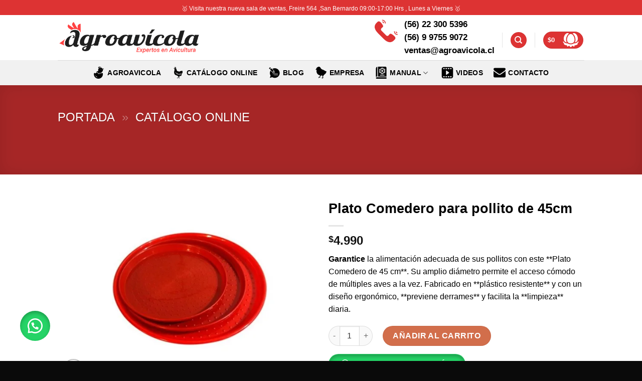

--- FILE ---
content_type: text/html; charset=UTF-8
request_url: https://www.agroavicola.cl/plato-comedero-para-pollito-de-45cm-2/
body_size: 35984
content:
<!DOCTYPE html><html lang="es" class="loading-site no-js"><head><script data-no-optimize="1">var litespeed_docref=sessionStorage.getItem("litespeed_docref");litespeed_docref&&(Object.defineProperty(document,"referrer",{get:function(){return litespeed_docref}}),sessionStorage.removeItem("litespeed_docref"));</script> <meta charset="UTF-8" /><link rel="profile" href="http://gmpg.org/xfn/11" /><link rel="pingback" href="https://www.agroavicola.cl/xmlrpc.php" /> <script type="litespeed/javascript">(function(html){html.className=html.className.replace(/\bno-js\b/,'js')})(document.documentElement)</script> <meta name='robots' content='index, follow, max-image-preview:large, max-snippet:-1, max-video-preview:-1' /><meta name="viewport" content="width=device-width, initial-scale=1, maximum-scale=1" /><script type="litespeed/javascript">window._wca=window._wca||[]</script> <title>Plato Comedero para pollito de 45cm ❤️ Solicitar Presupuesto ❤️</title><meta name="description" content="Nuestra Plato Comedero para pollito de 45cm es uno de los insumos Avicolas más importantes para tu emprendimiento ❤️ Solicita tu Presupuesto ❤️" /><link rel="canonical" href="https://www.agroavicola.cl/plato-comedero-para-pollito-de-45cm-2/" /><meta property="og:locale" content="es_ES" /><meta property="og:type" content="article" /><meta property="og:title" content="Plato Comedero para pollito de 45cm ❤️ Solicitar Presupuesto ❤️" /><meta property="og:description" content="Nuestra Plato Comedero para pollito de 45cm es uno de los insumos Avicolas más importantes para tu emprendimiento ❤️ Solicita tu Presupuesto ❤️" /><meta property="og:url" content="https://www.agroavicola.cl/plato-comedero-para-pollito-de-45cm-2/" /><meta property="og:site_name" content="Agroavicola" /><meta property="article:modified_time" content="2025-10-01T18:45:51+00:00" /><meta property="og:image" content="https://www.agroavicola.cl/wp-content/uploads/2023/02/daaaa.jpeg" /><meta property="og:image:width" content="769" /><meta property="og:image:height" content="568" /><meta property="og:image:type" content="image/jpeg" /><meta name="twitter:card" content="summary_large_image" /><meta name="twitter:label1" content="Tiempo de lectura" /><meta name="twitter:data1" content="2 minutos" /> <script type="application/ld+json" class="yoast-schema-graph">{"@context":"https://schema.org","@graph":[{"@type":"WebPage","@id":"https://www.agroavicola.cl/plato-comedero-para-pollito-de-45cm-2/","url":"https://www.agroavicola.cl/plato-comedero-para-pollito-de-45cm-2/","name":"Plato Comedero para pollito de 45cm ❤️ Solicitar Presupuesto ❤️","isPartOf":{"@id":"https://www.agroavicola.cl/#website"},"primaryImageOfPage":{"@id":"https://www.agroavicola.cl/plato-comedero-para-pollito-de-45cm-2/#primaryimage"},"image":{"@id":"https://www.agroavicola.cl/plato-comedero-para-pollito-de-45cm-2/#primaryimage"},"thumbnailUrl":"https://www.agroavicola.cl/wp-content/uploads/2023/02/daaaa.jpeg","datePublished":"2023-02-10T13:57:39+00:00","dateModified":"2025-10-01T18:45:51+00:00","description":"Nuestra Plato Comedero para pollito de 45cm es uno de los insumos Avicolas más importantes para tu emprendimiento ❤️ Solicita tu Presupuesto ❤️","breadcrumb":{"@id":"https://www.agroavicola.cl/plato-comedero-para-pollito-de-45cm-2/#breadcrumb"},"inLanguage":"es","potentialAction":[{"@type":"ReadAction","target":["https://www.agroavicola.cl/plato-comedero-para-pollito-de-45cm-2/"]}]},{"@type":"ImageObject","inLanguage":"es","@id":"https://www.agroavicola.cl/plato-comedero-para-pollito-de-45cm-2/#primaryimage","url":"https://www.agroavicola.cl/wp-content/uploads/2023/02/daaaa.jpeg","contentUrl":"https://www.agroavicola.cl/wp-content/uploads/2023/02/daaaa.jpeg","width":769,"height":568},{"@type":"BreadcrumbList","@id":"https://www.agroavicola.cl/plato-comedero-para-pollito-de-45cm-2/#breadcrumb","itemListElement":[{"@type":"ListItem","position":1,"name":"Portada","item":"https://www.agroavicola.cl/"},{"@type":"ListItem","position":2,"name":"Catálogo Online"}]},{"@type":"WebSite","@id":"https://www.agroavicola.cl/#website","url":"https://www.agroavicola.cl/","name":"Agroavicola","description":"Agroavicola","publisher":{"@id":"https://www.agroavicola.cl/#organization"},"potentialAction":[{"@type":"SearchAction","target":{"@type":"EntryPoint","urlTemplate":"https://www.agroavicola.cl/?s={search_term_string}"},"query-input":{"@type":"PropertyValueSpecification","valueRequired":true,"valueName":"search_term_string"}}],"inLanguage":"es"},{"@type":"Organization","@id":"https://www.agroavicola.cl/#organization","name":"Agroavicola","url":"https://www.agroavicola.cl/","logo":{"@type":"ImageObject","inLanguage":"es","@id":"https://www.agroavicola.cl/#/schema/logo/image/","url":"https://i0.wp.com/www.agroavicola.cl/wp-content/uploads/2022/10/Agroavicola-logo-1.png?fit=468%2C110&ssl=1","contentUrl":"https://i0.wp.com/www.agroavicola.cl/wp-content/uploads/2022/10/Agroavicola-logo-1.png?fit=468%2C110&ssl=1","width":468,"height":110,"caption":"Agroavicola"},"image":{"@id":"https://www.agroavicola.cl/#/schema/logo/image/"}}]}</script> <link rel='dns-prefetch' href='//stats.wp.com' /><link rel='dns-prefetch' href='//www.googletagmanager.com' /><link rel='dns-prefetch' href='//cdn.jsdelivr.net' /><link rel='preconnect' href='//c0.wp.com' /><link rel='prefetch' href='https://www.agroavicola.cl/wp-content/themes/flatsome/assets/js/chunk.countup.js?ver=3.16.1' /><link rel='prefetch' href='https://www.agroavicola.cl/wp-content/themes/flatsome/assets/js/chunk.sticky-sidebar.js?ver=3.16.1' /><link rel='prefetch' href='https://www.agroavicola.cl/wp-content/themes/flatsome/assets/js/chunk.tooltips.js?ver=3.16.1' /><link rel='prefetch' href='https://www.agroavicola.cl/wp-content/themes/flatsome/assets/js/chunk.vendors-popups.js?ver=3.16.1' /><link rel='prefetch' href='https://www.agroavicola.cl/wp-content/themes/flatsome/assets/js/chunk.vendors-slider.js?ver=3.16.1' /><link rel="alternate" type="application/rss+xml" title="Agroavicola &raquo; Feed" href="https://www.agroavicola.cl/feed/" /><link rel="alternate" type="application/rss+xml" title="Agroavicola &raquo; Feed de los comentarios" href="https://www.agroavicola.cl/comments/feed/" /><link rel="alternate" type="application/rss+xml" title="Agroavicola &raquo; Comentario Plato Comedero para pollito de 45cm del feed" href="https://www.agroavicola.cl/plato-comedero-para-pollito-de-45cm-2/feed/" /><link rel="alternate" title="oEmbed (JSON)" type="application/json+oembed" href="https://www.agroavicola.cl/wp-json/oembed/1.0/embed?url=https%3A%2F%2Fwww.agroavicola.cl%2Fplato-comedero-para-pollito-de-45cm-2%2F" /><link rel="alternate" title="oEmbed (XML)" type="text/xml+oembed" href="https://www.agroavicola.cl/wp-json/oembed/1.0/embed?url=https%3A%2F%2Fwww.agroavicola.cl%2Fplato-comedero-para-pollito-de-45cm-2%2F&#038;format=xml" /><style id='wp-img-auto-sizes-contain-inline-css' type='text/css'>img:is([sizes=auto i],[sizes^="auto," i]){contain-intrinsic-size:3000px 1500px}
/*# sourceURL=wp-img-auto-sizes-contain-inline-css */</style><style id="litespeed-ccss">@keyframes spin{from{transform:rotate(0deg)}to{transform:rotate(360deg)}}:root{--app-color:#bada55}@-webkit-keyframes spin{0%{-webkit-transform:rotate(0deg);transform:rotate(0deg)}100%{-webkit-transform:rotate(360deg);transform:rotate(360deg)}}@keyframes spin{0%{-webkit-transform:rotate(0deg);transform:rotate(0deg)}100%{-webkit-transform:rotate(360deg);transform:rotate(360deg)}}.tooltip{position:relative;border-bottom:1px dotted #000}.tooltip span{visibility:hidden;width:10em;color:#fff;text-align:center;border-radius:6px;padding:5px 0;position:absolute;z-index:9;top:-1em;left:100%;margin-left:1em;opacity:0}button.pswp__button{box-shadow:none!important;background-image:url(https://c0.wp.com/p/woocommerce/9.8.5/assets/css/photoswipe/default-skin/default-skin.png)!important}button.pswp__button,button.pswp__button--arrow--left::before,button.pswp__button--arrow--right::before{background-color:transparent!important}button.pswp__button--arrow--left,button.pswp__button--arrow--right{background-image:none!important}.pswp{display:none;position:absolute;width:100%;height:100%;left:0;top:0;overflow:hidden;-ms-touch-action:none;touch-action:none;z-index:1500;-webkit-text-size-adjust:100%;-webkit-backface-visibility:hidden;outline:0}.pswp *{-webkit-box-sizing:border-box;box-sizing:border-box}.pswp__bg{position:absolute;left:0;top:0;width:100%;height:100%;background:#000;opacity:0;-webkit-transform:translateZ(0);transform:translateZ(0);-webkit-backface-visibility:hidden;will-change:opacity}.pswp__scroll-wrap{position:absolute;left:0;top:0;width:100%;height:100%;overflow:hidden}.pswp__container{-ms-touch-action:none;touch-action:none;position:absolute;left:0;right:0;top:0;bottom:0}.pswp__container{-webkit-touch-callout:none}.pswp__bg{will-change:opacity}.pswp__container{-webkit-backface-visibility:hidden}.pswp__item{position:absolute;left:0;right:0;top:0;bottom:0;overflow:hidden}.pswp__button{width:44px;height:44px;position:relative;background:0 0;overflow:visible;-webkit-appearance:none;display:block;border:0;padding:0;margin:0;float:left;opacity:.75;-webkit-box-shadow:none;box-shadow:none}.pswp__button::-moz-focus-inner{padding:0;border:0}.pswp__button,.pswp__button--arrow--left:before,.pswp__button--arrow--right:before{background:url(https://c0.wp.com/p/woocommerce/9.8.5/assets/css/photoswipe/default-skin/default-skin.png)0 0 no-repeat;background-size:264px 88px;width:44px;height:44px}.pswp__button--close{background-position:0-44px}.pswp__button--zoom{display:none;background-position:-88px 0}.pswp__button--arrow--left,.pswp__button--arrow--right{background:0 0;top:50%;margin-top:-50px;width:70px;height:100px;position:absolute}.pswp__button--arrow--left{left:0}.pswp__button--arrow--right{right:0}.pswp__button--arrow--left:before,.pswp__button--arrow--right:before{content:"";top:35px;background-color:rgb(0 0 0/.3);height:30px;width:32px;position:absolute}.pswp__button--arrow--left:before{left:6px;background-position:-138px -44px}.pswp__button--arrow--right:before{right:6px;background-position:-94px -44px}.pswp__share-modal{display:block;background:rgb(0 0 0/.5);width:100%;height:100%;top:0;left:0;padding:10px;position:absolute;z-index:1600;opacity:0;-webkit-backface-visibility:hidden;will-change:opacity}.pswp__share-modal--hidden{display:none}.pswp__share-tooltip{z-index:1620;position:absolute;background:#fff;top:56px;border-radius:2px;display:block;width:auto;right:44px;-webkit-box-shadow:0 2px 5px rgb(0 0 0/.25);box-shadow:0 2px 5px rgb(0 0 0/.25);-webkit-transform:translateY(6px);-ms-transform:translateY(6px);transform:translateY(6px);-webkit-backface-visibility:hidden;will-change:transform}.pswp__counter{position:relative;left:0;top:0;height:44px;font-size:13px;line-height:44px;color:#fff;opacity:.75;padding:0 10px;margin-inline-end:auto}.pswp__caption{position:absolute;left:0;bottom:0;width:100%;min-height:44px}.pswp__caption__center{text-align:left;max-width:420px;margin:0 auto;font-size:13px;padding:10px;line-height:20px;color:#ccc}.pswp__preloader{width:44px;height:44px;position:absolute;top:0;left:50%;margin-left:-22px;opacity:0;will-change:opacity;direction:ltr}@media screen and (max-width:1024px){.pswp__preloader{position:relative;left:auto;top:auto;margin:0;float:right}}.pswp__ui{-webkit-font-smoothing:auto;visibility:visible;opacity:1;z-index:1550}.pswp__top-bar{position:absolute;left:0;top:0;height:44px;width:100%;display:flex;justify-content:flex-end}.pswp__caption,.pswp__top-bar{-webkit-backface-visibility:hidden;will-change:opacity}.pswp__caption,.pswp__top-bar{background-color:rgb(0 0 0/.5)}.pswp__ui--hidden .pswp__button--arrow--left,.pswp__ui--hidden .pswp__button--arrow--right,.pswp__ui--hidden .pswp__caption,.pswp__ui--hidden .pswp__top-bar{opacity:.001}.wa-order-button{background:#25d366!important;color:#ffffff!important;transform:translateY(0);text-decoration:none!important;outline:0!important;font-size:inherit!important;-webkit-box-shadow:0 4px 7px 0 rgb(0 0 0/.25);-moz-box-shadow:0 4px 7px 0 rgb(0 0 0/.25);box-shadow:0 4px 7px 0 rgb(0 0 0/.25)}.wa-order-button:before{content:url(data:image/svg+xml;utf8,<svg\ xmlns=\"http://www.w3.org/2000/svg\"\ viewBox=\"0\ 0\ 24\ 24\"><path\ fill=\"%23fff\"\ d=\"M3.516\ 3.516c4.686-4.686\ 12.284-4.686\ 16.97\ 0\ 4.686\ 4.686\ 4.686\ 12.283\ 0\ 16.97a12.004\ 12.004\ 0\ 01-13.754\ 2.299l-5.814.735a.392.392\ 0\ 01-.438-.44l.748-5.788A12.002\ 12.002\ 0\ 013.517\ 3.517zm3.61\ 17.043l.3.158a9.846\ 9.846\ 0\ 0011.534-1.758c3.843-3.843\ 3.843-10.074\ 0-13.918-3.843-3.843-10.075-3.843-13.918\ 0a9.846\ 9.846\ 0\ 00-1.747\ 11.554l.16.303-.51\ 3.942a.196.196\ 0\ 00.219.22l3.961-.501zm6.534-7.003l-.933\ 1.164a9.843\ 9.843\ 0\ 01-3.497-3.495l1.166-.933a.792.792\ 0\ 00.23-.94L9.561\ 6.96a.793.793\ 0\ 00-.924-.445\ 1291.6\ 1291.6\ 0\ 00-2.023.524.797.797\ 0\ 00-.588.88\ 11.754\ 11.754\ 0\ 0010.005\ 10.005.797.797\ 0\ 00.88-.587l.525-2.023a.793.793\ 0\ 00-.445-.923L14.6\ 13.327a.792.792\ 0\ 00-.94.23z\"/></svg>)!important;color:#fff;font-size:inherit;font-weight:inherit!important;display:inline-block;vertical-align:middle;align-items:center;margin-bottom:-4px;margin-top:-5px;width:.875em;height:auto}.wa-order-button:before{margin-right:7px}.wa-order-button{padding-left:25px!important;padding-right:25px!important}.floating_button{position:fixed!important;width:60px!important;height:60px!important;bottom:20px!important;background-color:#25D366!important;color:#ffffff!important;border-radius:50px!important;text-align:center!important;box-shadow:0 8px 25px -5px rgb(45 62 79/.3)!important;z-index:9999999!important;text-decoration:none}.label-container{position:fixed!important;bottom:33px!important;display:table!important;visibility:hidden!important;z-index:9999999!important}.label-text{color:#43474e!important;background:#f5f7f9!important;display:inline-block;padding:7px!important;border-radius:3px!important;font-size:14px;bottom:15px}.floating_button:before{content:url(data:image/svg+xml;utf8,<svg\ xmlns=\"http://www.w3.org/2000/svg\"\ viewBox=\"0\ 0\ 24\ 24\"\ width=\"30px\"\ height=\"30px\"><path\ fill=\"%23fff\"\ d=\"M3.516\ 3.516c4.686-4.686\ 12.284-4.686\ 16.97\ 0\ 4.686\ 4.686\ 4.686\ 12.283\ 0\ 16.97a12.004\ 12.004\ 0\ 01-13.754\ 2.299l-5.814.735a.392.392\ 0\ 01-.438-.44l.748-5.788A12.002\ 12.002\ 0\ 013.517\ 3.517zm3.61\ 17.043l.3.158a9.846\ 9.846\ 0\ 0011.534-1.758c3.843-3.843\ 3.843-10.074\ 0-13.918-3.843-3.843-10.075-3.843-13.918\ 0a9.846\ 9.846\ 0\ 00-1.747\ 11.554l.16.303-.51\ 3.942a.196.196\ 0\ 00.219.22l3.961-.501zm6.534-7.003l-.933\ 1.164a9.843\ 9.843\ 0\ 01-3.497-3.495l1.166-.933a.792.792\ 0\ 00.23-.94L9.561\ 6.96a.793.793\ 0\ 00-.924-.445\ 1291.6\ 1291.6\ 0\ 00-2.023.524.797.797\ 0\ 00-.588.88\ 11.754\ 11.754\ 0\ 0010.005\ 10.005.797.797\ 0\ 00.88-.587l.525-2.023a.793.793\ 0\ 00-.445-.923L14.6\ 13.327a.792.792\ 0\ 00-.94.23z\"/></svg>)!important;position:relative!important;color:#ffffff!important;font-size:30px!important;display:block!important;width:60px;top:0px!important;font-style:normal!important;font-weight:normal!important;font-variant:normal!important;text-transform:none!important;line-height:1!important;text-align:center!important;-webkit-font-smoothing:antialiased!important;-moz-osx-font-smoothing:grayscale!important}html{-ms-text-size-adjust:100%;-webkit-text-size-adjust:100%;font-family:sans-serif}body{margin:0}aside,figure,header,main,nav{display:block}a{background-color:#fff0}strong{font-weight:inherit;font-weight:bolder}img{border-style:none}svg:not(:root){overflow:hidden}button,input{font:inherit}button,input{overflow:visible}button{text-transform:none}[type=submit],button,html [type=button]{-webkit-appearance:button}button::-moz-focus-inner,input::-moz-focus-inner{border:0;padding:0}button:-moz-focusring,input:-moz-focusring{outline:1px dotted ButtonText}[type=number]::-webkit-inner-spin-button,[type=number]::-webkit-outer-spin-button{height:auto}[type=search]{-webkit-appearance:textfield}[type=search]::-webkit-search-cancel-button,[type=search]::-webkit-search-decoration{-webkit-appearance:none}*,:after,:before,html{box-sizing:border-box}html{background-attachment:fixed}body{-webkit-font-smoothing:antialiased;-moz-osx-font-smoothing:grayscale;color:#777;scroll-behavior:smooth}img{display:inline-block;height:auto;max-width:100%;vertical-align:middle}figure{margin:0}a,button,input{touch-action:manipulation}.col{margin:0;padding:0 15px 30px;position:relative;width:100%}.col-fit{flex:1}@media screen and (max-width:849px){.col{padding-bottom:30px}}@media screen and (min-width:850px){.large-6{flex-basis:50%;max-width:50%}}.container,.row,body{margin-left:auto;margin-right:auto;width:100%}.container{padding-left:15px;padding-right:15px}.container,.row{max-width:1080px}.flex-row{align-items:center;display:flex;flex-flow:row nowrap;justify-content:space-between;width:100%}.header .flex-row{height:100%}.flex-col{max-height:100%}.flex-grow{-ms-flex-negative:1;-ms-flex-preferred-size:auto!important;flex:1}.flex-center{margin:0 auto}.flex-left{margin-right:auto}.flex-right{margin-left:auto}.flex-has-center>.flex-row>.flex-col:not(.flex-center){flex:1}@media (max-width:849px){.medium-flex-wrap{flex-flow:column wrap}.medium-flex-wrap .flex-col{flex-grow:0;padding-bottom:5px;padding-top:5px;width:100%}}@media (-ms-high-contrast:none){.nav>li>a>i{top:-1px}}.row{display:flex;flex-flow:row wrap;width:100%}.row>div:not(.col):not([class^=col-]):not([class*=" col-"]){width:100%!important}.nav-dropdown{background-color:#fff;color:#777;display:table;left:-99999px;margin:0;max-height:0;min-width:260px;opacity:0;padding:20px 0;position:absolute;text-align:left;visibility:hidden;z-index:9}.nav-dropdown:after{clear:both;content:"";display:block;height:0;visibility:hidden}.nav-dropdown li{display:block;margin:0;vertical-align:top}.nav-dropdown>li.html{min-width:260px}.nav-dropdown>li>a{display:block;line-height:1.3;padding:10px 20px;width:auto}.nav-dropdown>li:last-child:not(.nav-dropdown-col)>a{border-bottom:0!important}.nav-dropdown.nav-dropdown-default>li>a{border-bottom:1px solid #ececec;margin:0 10px;padding-left:0;padding-right:0}.nav-dropdown-default{padding:20px}.nav-dropdown-has-arrow li.has-dropdown:after,.nav-dropdown-has-arrow li.has-dropdown:before{border:solid #fff0;bottom:-2px;content:"";height:0;left:50%;opacity:0;position:absolute;width:0;z-index:10}.nav-dropdown-has-arrow li.has-dropdown:after{border-color:#fff0 #fff0 #fff;border-width:8px;margin-left:-8px}.nav-dropdown-has-arrow li.has-dropdown:before{border-width:11px;margin-left:-11px;z-index:-999}.nav-dropdown-has-shadow .nav-dropdown{box-shadow:1px 1px 15px rgb(0 0 0/.15)}.nav-dropdown-has-arrow.nav-dropdown-has-border li.has-dropdown:before{border-bottom-color:#ddd}.nav-dropdown-has-border .nav-dropdown{border:2px solid #ddd}.nav p{margin:0;padding-bottom:0}.nav,.nav ul:not(.nav-dropdown){margin:0;padding:0}.nav{align-items:center;display:inline-block;display:flex;flex-flow:row wrap;width:100%}.nav,.nav>li{position:relative}.nav>li{list-style:none;margin:0 7px;padding:0}.nav>li,.nav>li>a{display:inline-block}.nav>li>a{align-items:center;display:inline-flex;flex-wrap:wrap;padding:10px 0}.nav-small.nav>li.html{font-size:.75em}.nav-center{justify-content:center}.nav-left{justify-content:flex-start}.nav-right{justify-content:flex-end}@media (max-width:849px){.medium-nav-center{justify-content:center}}.nav-dropdown>li>a,.nav>li>a{color:hsl(0 0% 40%/.85)}.nav-dropdown>li>a{display:block}.nav li:first-child{margin-left:0!important}.nav li:last-child{margin-right:0!important}.nav-uppercase>li>a{font-weight:bolder;letter-spacing:.02em;text-transform:uppercase}@media (min-width:850px){.nav-divided>li{margin:0 .7em}}li.html form,li.html input{margin:0}.nav-box>li{margin:0}.nav-box>li>a{line-height:2.5em;padding:0 .75em}.nav.nav-vertical{flex-flow:column}.nav.nav-vertical li{list-style:none;margin:0;width:100%}.nav-vertical li li{font-size:1em;padding-left:.5em}.nav-vertical>li{align-items:center;display:flex;flex-flow:row wrap}.nav-vertical>li ul{width:100%}.nav-vertical>li>a,.nav-vertical>li>ul>li a{align-items:center;display:flex;flex-grow:1;width:auto}.nav-vertical>li.html{padding-bottom:1em;padding-top:1em}.nav-vertical>li>ul li a{color:#666}.nav-vertical>li>ul{margin:0 0 2em;padding-left:1em}.nav .children{left:-99999px;opacity:0;position:fixed;transform:translateX(-10px)}@media (prefers-reduced-motion){.nav .children{opacity:1;transform:none}}.nav-sidebar.nav-vertical>li+li{border-top:1px solid #ececec}.nav-vertical>li+li{border-top:1px solid #ececec}.nav-vertical .social-icons{display:block;width:100%}.badge-container{margin:30px 0 0}.button,button,input[type=button]{text-rendering:optimizeLegibility;background-color:#fff0;border:1px solid #fff0;border-radius:0;box-sizing:border-box;color:currentColor;display:inline-block;font-size:.97em;font-weight:bolder;letter-spacing:.03em;line-height:2.4em;margin-right:1em;margin-top:0;max-width:100%;min-height:2.5em;padding:0 1.2em;position:relative;text-align:center;text-decoration:none;text-shadow:none;text-transform:uppercase;vertical-align:middle}.button span{display:inline-block;line-height:1.6}.button.is-outline{line-height:2.19em}.button,input[type=button].button{background-color:#446084;background-color:var(--primary-color);border-color:rgb(0 0 0/.05);color:#fff}.button.is-outline{background-color:#fff0;border:2px solid}.is-form,input[type=button].is-form{background-color:#f9f9f9;border:1px solid #ddd;color:#666;font-weight:400;overflow:hidden;position:relative;text-shadow:1px 1px 1px #fff;text-transform:none}.is-outline{color:silver}.primary{background-color:#446084}.button.alt,.secondary{background-color:#d26e4b}.header-button{display:inline-block}.header-button .button{margin:0}.flex-col .button,.flex-col button,.flex-col input{margin-bottom:0}.is-divider{background-color:rgb(0 0 0/.1);display:block;height:3px;margin:1em 0;max-width:30px;width:100%}.widget .is-divider{margin-top:.66em}form{margin-bottom:0}input[type=number],input[type=search]{background-color:#fff;border:1px solid #ddd;border-radius:0;box-shadow:inset 0 1px 2px rgb(0 0 0/.1);box-sizing:border-box;color:#333;font-size:.97em;height:2.507em;max-width:100%;padding:0 .75em;vertical-align:middle;width:100%}input[type=number],input[type=search]{-webkit-appearance:none;-moz-appearance:none;appearance:none}label{display:block;font-size:.9em;font-weight:700;margin-bottom:.4em}.icon-box .icon-box-img{margin-bottom:1em;max-width:100%;position:relative}.icon-box-img svg{padding-top:.2em;width:100%}.icon-box-img svg{fill:currentColor;height:100%;width:100%}.icon-box-img svg path{fill:currentColor}.icon-box-left{display:flex;flex-flow:row wrap;width:100%}.icon-box-left .icon-box-img{flex:0 0 auto;margin-bottom:0;max-width:200px}.icon-box-left .icon-box-text{flex:1 1 0%}.icon-box-left .icon-box-img+.icon-box-text{padding-left:1em}i[class^=icon-]{speak:none!important;display:inline-block;font-display:block;font-family:fl-icons!important;font-style:normal!important;font-variant:normal!important;font-weight:400!important;line-height:1.2;margin:0;padding:0;position:relative;text-transform:none!important}.button i,button i{top:-1.5px;vertical-align:middle}a.icon:not(.button){font-family:sans-serif;font-size:1.2em;margin-left:.25em;margin-right:.25em}.button.icon{display:inline-block;margin-left:.12em;margin-right:.12em;min-width:2.5em;padding-left:.6em;padding-right:.6em}.button.icon i{font-size:1.2em}.button.icon.is-small{border-width:1px}.button.icon.is-small i{top:-1px}.button.icon.circle{padding-left:0;padding-right:0}.button.icon.circle>span{margin:0 8px}.button.icon.circle>i{margin:0 8px}.button.icon.circle>i:only-child{margin:0}.nav>li>a>i{font-size:20px;vertical-align:middle}.nav>li>a>i+span{margin-left:5px}.nav li.has-icon-left>a>i,.nav li.has-icon-left>a>img{margin-right:5px}.nav>li>a>i.icon-menu{font-size:1.9em}.nav>li.has-icon>a>i{min-width:1em}.nav-vertical>li>a>i{font-size:16px;opacity:.6}.has-dropdown .icon-angle-down{font-size:16px;margin-left:.2em;opacity:.6}.image-icon{display:inline-block;height:auto;position:relative;vertical-align:middle}span+.image-icon{margin-left:10px}.image-icon img{max-width:32px;min-width:100%}[data-icon-label]{position:relative}[data-icon-label="0"]:after{display:none}[data-icon-label]:after{background-color:#d26e4b;border-radius:99px;box-shadow:1px 1px 3px 0 rgb(0 0 0/.3);color:#fff;content:attr(data-icon-label);font-family:Arial,Sans-serif!important;font-size:11px;font-style:normal;font-weight:bolder;height:17px;letter-spacing:-.5px;line-height:17px;min-width:17px;opacity:.9;padding-left:2px;padding-right:2px;position:absolute;right:-10px;text-align:center;top:-10px;z-index:1}.button [data-icon-label]:after{right:-12px;top:-12px}img{opacity:1}.image-tools{padding:10px;position:absolute}.image-tools a:last-child{margin-bottom:0}.image-tools a.button{display:block}.image-tools.bottom.left{padding-right:0;padding-top:0}.image-tools.top.right{padding-bottom:0;padding-left:0}@media only screen and (max-device-width:1024px){.image-tools{opacity:1!important;padding:5px}}.pswp__bg{background-color:rgb(0 0 0/.6)}@media (min-width:549px){.pswp__top-bar{background-color:transparent!important}}.pswp__item{opacity:0}.pswp__caption__center{text-align:center}.mfp-hide{display:none!important}.loading-spin{position:relative}.loading-spin{-webkit-animation:spin .6s linear infinite;animation:spin .6s linear infinite;border-bottom:3px solid rgb(0 0 0/.1)!important;border-left:3px solid #446084;border-radius:50%;border-right:3px solid rgb(0 0 0/.1)!important;border-top:3px solid rgb(0 0 0/.1)!important;content:"";font-size:10px;height:30px;margin:0 auto;opacity:.8;text-indent:-9999em;width:30px}.loading-spin{border-radius:50%;height:30px;width:30px}@-webkit-keyframes spin{0%{transform:rotate(0deg)}to{transform:rotate(1turn)}}@keyframes spin{0%{transform:rotate(0deg)}to{transform:rotate(1turn)}}.slider{position:relative;scrollbar-width:none}.slider:not(.flickity-enabled){-ms-overflow-style:-ms-autohiding-scrollbar;overflow-x:scroll;overflow-y:hidden;white-space:nowrap;width:auto}.slider::-webkit-scrollbar{height:0!important;width:0!important}.slider:not(.flickity-enabled)>*{display:inline-block!important;vertical-align:top;white-space:normal!important}.slider>div:not(.col){width:100%}label{color:#222}a{color:#334862;text-decoration:none}a.plain{color:currentColor}.dark a{color:currentColor}ul{list-style:disc}ul{margin-top:0;padding:0}ul ul{margin:1.5em 0 1.5em 3em}li{margin-bottom:.6em}.button,button,input{margin-bottom:1em}figure,form,p,ul{margin-bottom:1.3em}body{line-height:1.6}h1,h4{text-rendering:optimizeSpeed;color:#555;margin-bottom:.5em;margin-top:0;width:100%}h1{font-size:1.7em}h1{line-height:1.3}h4{font-size:1.125em}@media (max-width:549px){h1{font-size:1.4em}}p{margin-top:0}.uppercase,span.widget-title{letter-spacing:.05em;line-height:1.05;text-transform:uppercase}span.widget-title{font-size:1em;font-weight:600}.is-normal{font-weight:400}.uppercase{line-height:1.2;text-transform:uppercase}.is-xlarge{font-size:1.5em}.is-larger{font-size:1.3em}.is-small,.is-small.button{font-size:.8em}@media (max-width:549px){.is-xlarge{font-size:1.8em}.is-larger{font-size:1.2em}}.nav>li>a{font-size:.8em}.nav>li.html{font-size:.85em}.nav-size-medium>li>a{font-size:.9em}.container:after,.row:after{clear:both;content:"";display:table}@media (max-width:549px){.hide-for-small{display:none!important}}@media (min-width:850px){.show-for-medium{display:none!important}}@media (max-width:849px){.hide-for-medium{display:none!important}.medium-text-center{float:none!important;text-align:center!important;width:100%!important}}.full-width{display:block;max-width:100%!important;padding-left:0!important;padding-right:0!important;width:100%!important}.mb-0{margin-bottom:0!important}.ml-0{margin-left:0!important}.mb-half{margin-bottom:15px}.inner-padding{padding:30px}.last-reset :last-child{margin-bottom:0}.text-left{text-align:left}.text-center{text-align:center}.text-center .is-divider,.text-center>div{margin-left:auto;margin-right:auto}.relative{position:relative!important}.absolute{position:absolute!important}.fixed{position:fixed!important;z-index:12}.top{top:0}.right{right:0}.left{left:0}.bottom,.fill{bottom:0}.fill{height:100%;left:0;margin:0!important;padding:0!important;position:absolute;right:0;top:0}.bg-fill{background-position:50% 50%;background-repeat:no-repeat!important;background-size:cover!important}.circle,.circle img{border-radius:999px!important;-o-object-fit:cover;object-fit:cover}.z-1{z-index:21}.z-3{z-index:23}.z-top{z-index:9995}.no-scrollbar{-ms-overflow-style:-ms-autohiding-scrollbar;scrollbar-width:none}.no-scrollbar::-webkit-scrollbar{height:0!important;width:0!important}.screen-reader-text{clip:rect(1px,1px,1px,1px);height:1px;overflow:hidden;position:absolute!important;width:1px}[data-parallax-container]{overflow:hidden}@media (prefers-reduced-motion:no-preference){[data-parallax]{will-change:transform!important}[data-parallax]:not(.parallax-active){opacity:0}}.show-on-hover{filter:blur(0);opacity:0}.button.tooltip{opacity:1}.dark{color:#f1f1f1}.nav-dark .nav>li.html{color:#fff}html{overflow-x:hidden}@media (max-width:849px){body{overflow-x:hidden}}#main,#wrapper{background-color:#fff;position:relative}.header,.header-wrapper{background-position:50%0;background-size:cover;position:relative;width:100%;z-index:30}.header-bg-color{background-color:hsl(0 0% 100%/.9)}.header-bottom,.header-top{align-items:center;display:flex;flex-wrap:no-wrap}.header-bg-color,.header-bg-image{background-position:50%0}.header-top{background-color:#446084;min-height:20px;position:relative;z-index:11}.header-main{position:relative;z-index:10}.header-bottom{min-height:35px;position:relative;z-index:9}.top-divider{border-top:1px solid;margin-bottom:-1px;opacity:.1}.nav>li.header-divider{border-left:1px solid rgb(0 0 0/.1);height:30px;margin:0 7.5px;position:relative;vertical-align:middle}@media (max-width:849px){.header-main li.html.custom{display:none}}.widget{margin-bottom:1.5em}.widget ul{margin:0}.widget li{list-style:none}.widget>ul>li{list-style:none;margin:0;text-align:left}.widget>ul>li li{list-style:none}.widget>ul>li>a{display:inline-block;flex:1;padding:6px 0}.widget>ul>li:before{display:inline-block;font-family:fl-icons;margin-right:6px;opacity:.6}.widget>ul>li li>a{display:inline-block;font-size:.9em;padding:3px 0}.widget>ul>li+li{border-top:1px solid #ececec}.widget>ul>li ul{border-left:1px solid #ddd;display:none;margin:0 0 10px 3px;padding-left:15px;width:100%}.widget>ul>li ul li{border:0;margin:0}.widget .current-cat-parent>ul{display:block}.widget .current-cat>a{color:#000;font-weight:bolder}.breadcrumbs{color:#222;font-weight:700;letter-spacing:0;padding:0}.breadcrumbs .divider{font-weight:300;margin:0 .3em;opacity:.35;position:relative;top:0}.dark .breadcrumbs{color:#fff}.breadcrumbs a{color:hsl(0 0% 40%/.7);font-weight:400}.breadcrumbs a:first-of-type{margin-left:0}.dark .breadcrumbs a{color:#fff}html{background-color:#5b5b5b}.back-to-top{bottom:20px;margin:0;opacity:0;right:20px;transform:translateY(30%)}.logo{line-height:1;margin:0}.logo a{color:#446084;display:block;font-size:32px;font-weight:bolder;margin:0;text-decoration:none;text-transform:uppercase}.logo img{display:block;width:auto}.header-logo-dark{display:none!important}.logo-left .logo{margin-left:0;margin-right:30px}@media screen and (max-width:849px){.header-inner .nav{flex-wrap:nowrap}.medium-logo-center .flex-left{flex:1 1 0%;order:1}.medium-logo-center .logo{margin:0 15px;order:2;text-align:center}.medium-logo-center .logo img{margin:0 auto}.medium-logo-center .flex-right{flex:1 1 0%;order:3}}.page-title{position:relative}.page-title-bg{overflow:hidden}.title-overlay{background-color:rgb(0 0 0/.25)}.page-title-inner{min-height:60px;padding-top:20px;position:relative}.featured-title{background-color:#446084;text-shadow:1px 1px 1px rgb(0 0 0/.2)}.featured-title .page-title-inner{padding-bottom:20px}.featured-title .page-title-bg{box-shadow:inset 0 0 30px 0 rgb(0 0 0/.1)}.sidebar-menu .search-form{display:block!important}.searchform-wrapper form{margin-bottom:0}.sidebar-menu .search-form{padding:5px 0;width:100%}.searchform-wrapper:not(.form-flat) .submit-button{border-bottom-left-radius:0!important;border-top-left-radius:0!important}.searchform{position:relative}.searchform .button.icon{margin:0}.searchform .button.icon i{font-size:1.2em}.searchform-wrapper{width:100%}.header .search-form .live-search-results{background-color:hsl(0 0% 100%/.95);box-shadow:0 0 10px 0 rgb(0 0 0/.1);color:#111;left:0;position:absolute;right:0;text-align:left;top:105%}.header li .html .live-search-results{background-color:#fff0;box-shadow:none;position:relative;top:0}.icon-menu:before{content:""}.icon-angle-up:before{content:""}.icon-angle-down:before{content:""}.icon-twitter:before{content:""}.icon-envelop:before{content:""}.icon-facebook:before{content:""}.icon-instagram:before{content:""}.icon-search:before{content:""}.icon-expand:before{content:""}.icon-whatsapp:before{content:""}.social-icons{color:#999;display:inline-block;font-size:.85em;vertical-align:middle}.html .social-icons{font-size:1em}.social-icons i{min-width:1em}.widget_product_categories>ul>li{align-items:center;display:flex;flex-flow:row wrap}.woocommerce-product-gallery figure{margin:0}.price{line-height:1}.product-info .price{font-size:1.5em;font-weight:bolder;margin:.5em 0}.price-wrapper .price{display:block}span.amount{color:#111;font-weight:700;white-space:nowrap}.header-cart-title span.amount{color:currentColor}.product-main{padding:40px 0}.product-info{padding-top:10px}.product-summary .woocommerce-Price-currencySymbol{font-size:.75em;margin-top:.05em;vertical-align:top}.product-summary .quantity{margin-bottom:1em}.product-gallery{padding-bottom:0!important}.product-gallery-slider img{width:100%}.quantity{display:inline-block;display:inline-flex;margin-right:1em;opacity:1;vertical-align:top;white-space:nowrap}.quantity+.button{font-size:1em;margin-right:0}.quantity .button.minus{border-bottom-right-radius:0!important;border-right:0!important;border-top-right-radius:0!important}.quantity .button.plus{border-bottom-left-radius:0!important;border-left:0!important;border-top-left-radius:0!important}.quantity .minus,.quantity .plus{padding-left:.5em;padding-right:.5em}.quantity input{display:inline-block;margin:0;padding-left:0;padding-right:0;vertical-align:top}.quantity input[type=number]{-webkit-appearance:textfield;-moz-appearance:textfield;appearance:textfield;border-radius:0!important;font-size:1em;max-width:2.5em;text-align:center;width:2.5em}@media (max-width:549px){.quantity input[type=number]{width:2em}}.quantity input[type=number]::-webkit-inner-spin-button,.quantity input[type=number]::-webkit-outer-spin-button{-webkit-appearance:none;margin:0}.woocommerce-mini-cart__empty-message{text-align:center}.header-cart-icon{position:relative}#sendbtn,.wa-order-button,.floating_button{-webkit-box-shadow:inset 0 4px 7px 0 rgb(0 0 0/.25)!important;-moz-box-shadow:inset 0 4px 7px 0 rgb(0 0 0/.25)!important;box-shadow:inset 0 4px 7px 0 rgb(0 0 0/.25)!important}:root{--primary-color:#dd3333}.header-main{height:90px}#logo img{max-height:90px}#logo{width:285px}.header-bottom{min-height:50px}.header-top{min-height:30px}.header-bg-color{background-color:rgb(255 255 255/.9)}.header-bottom{background-color:#f1f1f1}.header-main .nav>li>a{line-height:16px}.header-bottom-nav>li>a{line-height:50px}@media (max-width:549px){.header-main{height:70px}#logo img{max-height:70px}}.nav-dropdown{font-size:100%}.logo a{color:#d33}.featured-title,button[type="submit"],.button.submit-button,.button.primary:not(.is-outline),.header-top,.button.primary:not(.is-outline){background-color:#d33}.loading-spin{border-color:#d33}body{color:#000}h1,h4{color:#000}.header:not(.transparent) .header-bottom-nav.nav>li>a{color:#000}a{color:#0a0a0a}.shop-page-title.featured-title .title-bg{background-image:url(https://www.agroavicola.cl/wp-content/uploads/2022/11/hen-animal-1.jpg)}input[type="button"],button:not(.icon),.button:not(.icon){border-radius:30px!important}html{background-color:#0a0a0a}.featured-title .page-title-inner{padding-bottom:100px}.page-title-inner{min-height:60px;padding-top:50px;position:relative}#text-396833192{font-size:1.05rem;color:#000}#text-396833192>*{color:#000}.floating_button{left:20px}.label-container{left:85px}.screen-reader-text{clip:rect(1px,1px,1px,1px);word-wrap:normal!important;border:0;clip-path:inset(50%);height:1px;margin:-1px;overflow:hidden;overflow-wrap:normal!important;padding:0;position:absolute!important;width:1px}:root{--wp--preset--aspect-ratio--square:1;--wp--preset--aspect-ratio--4-3:4/3;--wp--preset--aspect-ratio--3-4:3/4;--wp--preset--aspect-ratio--3-2:3/2;--wp--preset--aspect-ratio--2-3:2/3;--wp--preset--aspect-ratio--16-9:16/9;--wp--preset--aspect-ratio--9-16:9/16;--wp--preset--color--black:#000000;--wp--preset--color--cyan-bluish-gray:#abb8c3;--wp--preset--color--white:#ffffff;--wp--preset--color--pale-pink:#f78da7;--wp--preset--color--vivid-red:#cf2e2e;--wp--preset--color--luminous-vivid-orange:#ff6900;--wp--preset--color--luminous-vivid-amber:#fcb900;--wp--preset--color--light-green-cyan:#7bdcb5;--wp--preset--color--vivid-green-cyan:#00d084;--wp--preset--color--pale-cyan-blue:#8ed1fc;--wp--preset--color--vivid-cyan-blue:#0693e3;--wp--preset--color--vivid-purple:#9b51e0;--wp--preset--gradient--vivid-cyan-blue-to-vivid-purple:linear-gradient(135deg,rgba(6,147,227,1) 0%,rgb(155,81,224) 100%);--wp--preset--gradient--light-green-cyan-to-vivid-green-cyan:linear-gradient(135deg,rgb(122,220,180) 0%,rgb(0,208,130) 100%);--wp--preset--gradient--luminous-vivid-amber-to-luminous-vivid-orange:linear-gradient(135deg,rgba(252,185,0,1) 0%,rgba(255,105,0,1) 100%);--wp--preset--gradient--luminous-vivid-orange-to-vivid-red:linear-gradient(135deg,rgba(255,105,0,1) 0%,rgb(207,46,46) 100%);--wp--preset--gradient--very-light-gray-to-cyan-bluish-gray:linear-gradient(135deg,rgb(238,238,238) 0%,rgb(169,184,195) 100%);--wp--preset--gradient--cool-to-warm-spectrum:linear-gradient(135deg,rgb(74,234,220) 0%,rgb(151,120,209) 20%,rgb(207,42,186) 40%,rgb(238,44,130) 60%,rgb(251,105,98) 80%,rgb(254,248,76) 100%);--wp--preset--gradient--blush-light-purple:linear-gradient(135deg,rgb(255,206,236) 0%,rgb(152,150,240) 100%);--wp--preset--gradient--blush-bordeaux:linear-gradient(135deg,rgb(254,205,165) 0%,rgb(254,45,45) 50%,rgb(107,0,62) 100%);--wp--preset--gradient--luminous-dusk:linear-gradient(135deg,rgb(255,203,112) 0%,rgb(199,81,192) 50%,rgb(65,88,208) 100%);--wp--preset--gradient--pale-ocean:linear-gradient(135deg,rgb(255,245,203) 0%,rgb(182,227,212) 50%,rgb(51,167,181) 100%);--wp--preset--gradient--electric-grass:linear-gradient(135deg,rgb(202,248,128) 0%,rgb(113,206,126) 100%);--wp--preset--gradient--midnight:linear-gradient(135deg,rgb(2,3,129) 0%,rgb(40,116,252) 100%);--wp--preset--font-size--small:13px;--wp--preset--font-size--medium:20px;--wp--preset--font-size--large:36px;--wp--preset--font-size--x-large:42px;--wp--preset--spacing--20:0.44rem;--wp--preset--spacing--30:0.67rem;--wp--preset--spacing--40:1rem;--wp--preset--spacing--50:1.5rem;--wp--preset--spacing--60:2.25rem;--wp--preset--spacing--70:3.38rem;--wp--preset--spacing--80:5.06rem;--wp--preset--shadow--natural:6px 6px 9px rgba(0, 0, 0, 0.2);--wp--preset--shadow--deep:12px 12px 50px rgba(0, 0, 0, 0.4);--wp--preset--shadow--sharp:6px 6px 0px rgba(0, 0, 0, 0.2);--wp--preset--shadow--outlined:6px 6px 0px -3px rgba(255, 255, 255, 1), 6px 6px rgba(0, 0, 0, 1);--wp--preset--shadow--crisp:6px 6px 0px rgba(0, 0, 0, 1)}</style><link rel="preload" data-asynced="1" data-optimized="2" as="style" onload="this.onload=null;this.rel='stylesheet'" href="https://www.agroavicola.cl/wp-content/litespeed/ucss/53d593c2b39c789ccb32e2faf8696247.css?ver=caa5c" /><script data-optimized="1" type="litespeed/javascript" data-src="https://www.agroavicola.cl/wp-content/plugins/litespeed-cache/assets/js/css_async.min.js"></script> <style id='classic-theme-styles-inline-css' type='text/css'>/*! This file is auto-generated */
.wp-block-button__link{color:#fff;background-color:#32373c;border-radius:9999px;box-shadow:none;text-decoration:none;padding:calc(.667em + 2px) calc(1.333em + 2px);font-size:1.125em}.wp-block-file__button{background:#32373c;color:#fff;text-decoration:none}
/*# sourceURL=/wp-includes/css/classic-themes.min.css */</style><link data-asynced="1" as="style" onload="this.onload=null;this.rel='stylesheet'"  rel='preload' id='photoswipe-css' href='https://c0.wp.com/p/woocommerce/9.8.5/assets/css/photoswipe/photoswipe.min.css' type='text/css' media='all' /><link data-asynced="1" as="style" onload="this.onload=null;this.rel='stylesheet'"  rel='preload' id='photoswipe-default-skin-css' href='https://c0.wp.com/p/woocommerce/9.8.5/assets/css/photoswipe/default-skin/default-skin.min.css' type='text/css' media='all' /><style id='woocommerce-inline-inline-css' type='text/css'>.woocommerce form .form-row .required { visibility: visible; }
/*# sourceURL=woocommerce-inline-inline-css */</style><link data-asynced="1" as="style" onload="this.onload=null;this.rel='stylesheet'"  rel='preload' id='brands-styles-css' href='https://c0.wp.com/p/woocommerce/9.8.5/assets/css/brands.css' type='text/css' media='all' /><style id='flatsome-main-inline-css' type='text/css'>@font-face {
				font-family: "fl-icons";
				font-display: block;
				src: url(https://www.agroavicola.cl/wp-content/themes/flatsome/assets/css/icons/fl-icons.eot?v=3.16.1);
				src:
					url(https://www.agroavicola.cl/wp-content/themes/flatsome/assets/css/icons/fl-icons.eot#iefix?v=3.16.1) format("embedded-opentype"),
					url(https://www.agroavicola.cl/wp-content/themes/flatsome/assets/css/icons/fl-icons.woff2?v=3.16.1) format("woff2"),
					url(https://www.agroavicola.cl/wp-content/themes/flatsome/assets/css/icons/fl-icons.ttf?v=3.16.1) format("truetype"),
					url(https://www.agroavicola.cl/wp-content/themes/flatsome/assets/css/icons/fl-icons.woff?v=3.16.1) format("woff"),
					url(https://www.agroavicola.cl/wp-content/themes/flatsome/assets/css/icons/fl-icons.svg?v=3.16.1#fl-icons) format("svg");
			}
/*# sourceURL=flatsome-main-inline-css */</style> <script type="litespeed/javascript" data-src="https://c0.wp.com/c/6.9/wp-includes/js/jquery/jquery.min.js" id="jquery-core-js"></script> <script type="text/javascript" src="https://c0.wp.com/p/woocommerce/9.8.5/assets/js/jquery-blockui/jquery.blockUI.min.js" id="jquery-blockui-js" defer="defer" data-wp-strategy="defer"></script> <script id="wc-add-to-cart-js-extra" type="litespeed/javascript">var wc_add_to_cart_params={"ajax_url":"/wp-admin/admin-ajax.php","wc_ajax_url":"/?wc-ajax=%%endpoint%%","i18n_view_cart":"Ver carrito","cart_url":"https://www.agroavicola.cl/carrito/","is_cart":"","cart_redirect_after_add":"no"}</script> <script type="text/javascript" src="https://c0.wp.com/p/woocommerce/9.8.5/assets/js/frontend/add-to-cart.min.js" id="wc-add-to-cart-js" defer="defer" data-wp-strategy="defer"></script> <script type="text/javascript" src="https://c0.wp.com/p/woocommerce/9.8.5/assets/js/photoswipe/photoswipe.min.js" id="photoswipe-js" defer="defer" data-wp-strategy="defer"></script> <script type="text/javascript" src="https://c0.wp.com/p/woocommerce/9.8.5/assets/js/photoswipe/photoswipe-ui-default.min.js" id="photoswipe-ui-default-js" defer="defer" data-wp-strategy="defer"></script> <script id="wc-single-product-js-extra" type="litespeed/javascript">var wc_single_product_params={"i18n_required_rating_text":"Por favor elige una puntuaci\u00f3n","i18n_rating_options":["1 de 5 estrellas","2 de 5 estrellas","3 de 5 estrellas","4 de 5 estrellas","5 de 5 estrellas"],"i18n_product_gallery_trigger_text":"Ver galer\u00eda de im\u00e1genes a pantalla completa","review_rating_required":"yes","flexslider":{"rtl":!1,"animation":"slide","smoothHeight":!0,"directionNav":!1,"controlNav":"thumbnails","slideshow":!1,"animationSpeed":500,"animationLoop":!1,"allowOneSlide":!1},"zoom_enabled":"","zoom_options":[],"photoswipe_enabled":"1","photoswipe_options":{"shareEl":!1,"closeOnScroll":!1,"history":!1,"hideAnimationDuration":0,"showAnimationDuration":0},"flexslider_enabled":""}</script> <script type="text/javascript" src="https://c0.wp.com/p/woocommerce/9.8.5/assets/js/frontend/single-product.min.js" id="wc-single-product-js" defer="defer" data-wp-strategy="defer"></script> <script type="text/javascript" src="https://c0.wp.com/p/woocommerce/9.8.5/assets/js/js-cookie/js.cookie.min.js" id="js-cookie-js" defer="defer" data-wp-strategy="defer"></script> <script id="woocommerce-js-extra" type="litespeed/javascript">var woocommerce_params={"ajax_url":"/wp-admin/admin-ajax.php","wc_ajax_url":"/?wc-ajax=%%endpoint%%","i18n_password_show":"Mostrar contrase\u00f1a","i18n_password_hide":"Ocultar contrase\u00f1a"}</script> <script type="text/javascript" src="https://c0.wp.com/p/woocommerce/9.8.5/assets/js/frontend/woocommerce.min.js" id="woocommerce-js" defer="defer" data-wp-strategy="defer"></script> <script type="text/javascript" src="https://stats.wp.com/s-202605.js" id="woocommerce-analytics-js" defer="defer" data-wp-strategy="defer"></script> 
 <script type="litespeed/javascript" data-src="https://www.googletagmanager.com/gtag/js?id=G-MHTF6ZR2Q3" id="google_gtagjs-js"></script> <script id="google_gtagjs-js-after" type="litespeed/javascript">window.dataLayer=window.dataLayer||[];function gtag(){dataLayer.push(arguments)}
gtag("set","linker",{"domains":["www.agroavicola.cl"]});gtag("js",new Date());gtag("set","developer_id.dZTNiMT",!0);gtag("config","G-MHTF6ZR2Q3")</script> <link rel="https://api.w.org/" href="https://www.agroavicola.cl/wp-json/" /><link rel="alternate" title="JSON" type="application/json" href="https://www.agroavicola.cl/wp-json/wp/v2/product/2240" /><link rel="EditURI" type="application/rsd+xml" title="RSD" href="https://www.agroavicola.cl/xmlrpc.php?rsd" /><meta name="generator" content="WordPress 6.9" /><meta name="generator" content="WooCommerce 9.8.5" /><link rel='shortlink' href='https://www.agroavicola.cl/?p=2240' /><meta name="generator" content="Site Kit by Google 1.171.0" />
<style>#sendbtn,
		#sendbtn2,
		.wa-order-button,
		.gdpr_wa_button_input,
		a.wa-order-checkout,
		a.wa-order-thankyou,
		.shortcode_wa_button,
		.shortcode_wa_button_nt,
		.floating_button {
			-webkit-box-shadow: inset 0px 4px 7px 0px rgba(0,0,0,0.25) !important;
			-moz-box-shadow: inset 0px 4px 7px 0px rgba(0,0,0,0.25) !important;
			box-shadow: inset 0px 4px 7px 0px rgba(0,0,0,0.25) !important;
		}

		#sendbtn:hover,
		#sendbtn2:hover,
		.wa-order-button:hover,
		.gdpr_wa_button_input:hover,
		a.wa-order-checkout:hover,
		a.wa-order-thankyou:hover,
		.shortcode_wa_button:hover,
		.shortcode_wa_button_nt:hover,
		.floating_button:hover {
			-webkit-box-shadow: inset 0px 4px 7px 0px rgba(0,0,0,0.25) !important;
			-moz-box-shadow: inset 0px 4px 7px 0px rgba(0,0,0,0.25) !important;
			box-shadow: inset 0px 4px 7px 0px rgba(0,0,0,0.25) !important;
		}</style><style>.floating_button {
			margin-top: 20px !important;
			margin-right: 20px !important;
			margin-bottom: 20px !important;
			margin-left: 20px !important;

			padding-top: 10px !important;
			padding-right: 10px !important;
			padding-bottom: 10px !important;
			padding-left: 10px !important;

			position: fixed !important;
			width: 60px !important;
			height: 60px !important;
			bottom: 20px !important;
			background-color: #25D366 !important;
			color: #ffffff !important;
			border-radius: 50% !important;
			display: flex !important;
			align-items: center !important;
			justify-content: center !important;
			box-shadow: 0 8px 25px -5px rgba(45, 62, 79, .3) !important;
			z-index: 9999999 !important;
			text-decoration: none !important;
			left: 20px !important;
		}

		/* Hide the old :before pseudo-element to prevent duplicate icons */
		.floating_button:before {
			display: none !important;
			content: none !important;
		}

		.floating_button_icon {
			display: block !important;
			width: 30px !important;
			height: 30px !important;
			margin-top: 0px !important;
			margin-right: 0px !important;
			margin-bottom: 0px !important;
			margin-left: 0px !important;
			padding-top: 0px !important;
			padding-right: 0px !important;
			padding-bottom: 0px !important;
			padding-left: 0px !important;
			background-image: url('data:image/svg+xml;utf8,<svg xmlns="http://www.w3.org/2000/svg" viewBox="0 0 24 24" width="30px" height="30px"><path fill="%23fff" d="M3.516 3.516c4.686-4.686 12.284-4.686 16.97 0 4.686 4.686 4.686 12.283 0 16.97a12.004 12.004 0 01-13.754 2.299l-5.814.735a.392.392 0 01-.438-.44l.748-5.788A12.002 12.002 0 013.517 3.517zm3.61 17.043l.3.158a9.846 9.846 0 0011.534-1.758c3.843-3.843 3.843-10.074 0-13.918-3.843-3.843-10.075-3.843-13.918 0a9.846 9.846 0 00-1.747 11.554l.16.303-.51 3.942a.196.196 0 00.219.22l3.961-.501zm6.534-7.003l-.933 1.164a9.843 9.843 0 01-3.497-3.495l1.166-.933a.792.792 0 00.23-.94L9.561 6.96a.793.793 0 00-.924-.445 1291.6 1291.6 0 00-2.023.524.797.797 0 00-.588.88 11.754 11.754 0 0010.005 10.005.797.797 0 00.88-.587l.525-2.023a.793.793 0 00-.445-.923L14.6 13.327a.792.792 0 00-.94.23z"/></svg>') !important;
			background-repeat: no-repeat !important;
			background-position: center !important;
			background-size: contain !important;
		}

		.label-container {
			position: fixed !important;
			bottom: 33px !important;
			display: table !important;
			visibility: hidden !important;
			z-index: 9999999 !important;
		}

		.label-text {
			color: #43474e !important;
			background: #f5f7f9 !important;
			display: inline-block !important;
			padding: 7px !important;
			border-radius: 3px !important;
			font-size: 14px !important;
			bottom: 15px !important;
		}

		a.floating_button:hover div.label-container,
		a.floating_button:hover div.label-text {
			visibility: visible !important;
			opacity: 1 !important;
		}

		@media only screen and (max-width: 480px) {
			.floating_button {
				bottom: 10px !important;
				left: 10px !important;
			}
		}</style><style>img#wpstats{display:none}</style> <script type="litespeed/javascript" data-src="https://www.googletagmanager.com/gtag/js?id=AW-11004882151"></script> <script type="litespeed/javascript">window.dataLayer=window.dataLayer||[];function gtag(){dataLayer.push(arguments)}
gtag('js',new Date());gtag('config','AW-11004882151')</script> <noscript><style>.woocommerce-product-gallery{ opacity: 1 !important; }</style></noscript><link rel="icon" href="https://www.agroavicola.cl/wp-content/uploads/2022/10/favicon-agro-100x100.png" sizes="32x32" /><link rel="icon" href="https://www.agroavicola.cl/wp-content/uploads/2022/10/favicon-agro.png" sizes="192x192" /><link rel="apple-touch-icon" href="https://www.agroavicola.cl/wp-content/uploads/2022/10/favicon-agro.png" /><meta name="msapplication-TileImage" content="https://www.agroavicola.cl/wp-content/uploads/2022/10/favicon-agro.png" /><style id="custom-css" type="text/css">:root {--primary-color: #dd3333;}.header-main{height: 90px}#logo img{max-height: 90px}#logo{width:285px;}.header-bottom{min-height: 50px}.header-top{min-height: 30px}.transparent .header-main{height: 90px}.transparent #logo img{max-height: 90px}.has-transparent + .page-title:first-of-type,.has-transparent + #main > .page-title,.has-transparent + #main > div > .page-title,.has-transparent + #main .page-header-wrapper:first-of-type .page-title{padding-top: 170px;}.header.show-on-scroll,.stuck .header-main{height:70px!important}.stuck #logo img{max-height: 70px!important}.header-bg-color {background-color: rgba(255,255,255,0.9)}.header-bottom {background-color: #f1f1f1}.header-main .nav > li > a{line-height: 16px }.stuck .header-main .nav > li > a{line-height: 50px }.header-bottom-nav > li > a{line-height: 50px }@media (max-width: 549px) {.header-main{height: 70px}#logo img{max-height: 70px}}.nav-dropdown{font-size:100%}/* Color */.accordion-title.active, .has-icon-bg .icon .icon-inner,.logo a, .primary.is-underline, .primary.is-link, .badge-outline .badge-inner, .nav-outline > li.active> a,.nav-outline >li.active > a, .cart-icon strong,[data-color='primary'], .is-outline.primary{color: #dd3333;}/* Color !important */[data-text-color="primary"]{color: #dd3333!important;}/* Background Color */[data-text-bg="primary"]{background-color: #dd3333;}/* Background */.scroll-to-bullets a,.featured-title, .label-new.menu-item > a:after, .nav-pagination > li > .current,.nav-pagination > li > span:hover,.nav-pagination > li > a:hover,.has-hover:hover .badge-outline .badge-inner,button[type="submit"], .button.wc-forward:not(.checkout):not(.checkout-button), .button.submit-button, .button.primary:not(.is-outline),.featured-table .title,.is-outline:hover, .has-icon:hover .icon-label,.nav-dropdown-bold .nav-column li > a:hover, .nav-dropdown.nav-dropdown-bold > li > a:hover, .nav-dropdown-bold.dark .nav-column li > a:hover, .nav-dropdown.nav-dropdown-bold.dark > li > a:hover, .header-vertical-menu__opener ,.is-outline:hover, .tagcloud a:hover,.grid-tools a, input[type='submit']:not(.is-form), .box-badge:hover .box-text, input.button.alt,.nav-box > li > a:hover,.nav-box > li.active > a,.nav-pills > li.active > a ,.current-dropdown .cart-icon strong, .cart-icon:hover strong, .nav-line-bottom > li > a:before, .nav-line-grow > li > a:before, .nav-line > li > a:before,.banner, .header-top, .slider-nav-circle .flickity-prev-next-button:hover svg, .slider-nav-circle .flickity-prev-next-button:hover .arrow, .primary.is-outline:hover, .button.primary:not(.is-outline), input[type='submit'].primary, input[type='submit'].primary, input[type='reset'].button, input[type='button'].primary, .badge-inner{background-color: #dd3333;}/* Border */.nav-vertical.nav-tabs > li.active > a,.scroll-to-bullets a.active,.nav-pagination > li > .current,.nav-pagination > li > span:hover,.nav-pagination > li > a:hover,.has-hover:hover .badge-outline .badge-inner,.accordion-title.active,.featured-table,.is-outline:hover, .tagcloud a:hover,blockquote, .has-border, .cart-icon strong:after,.cart-icon strong,.blockUI:before, .processing:before,.loading-spin, .slider-nav-circle .flickity-prev-next-button:hover svg, .slider-nav-circle .flickity-prev-next-button:hover .arrow, .primary.is-outline:hover{border-color: #dd3333}.nav-tabs > li.active > a{border-top-color: #dd3333}.widget_shopping_cart_content .blockUI.blockOverlay:before { border-left-color: #dd3333 }.woocommerce-checkout-review-order .blockUI.blockOverlay:before { border-left-color: #dd3333 }/* Fill */.slider .flickity-prev-next-button:hover svg,.slider .flickity-prev-next-button:hover .arrow{fill: #dd3333;}/* Focus */.primary:focus-visible, .submit-button:focus-visible, button[type="submit"]:focus-visible { outline-color: #dd3333!important; }body{color: #000000}h1,h2,h3,h4,h5,h6,.heading-font{color: #000000;}.header:not(.transparent) .header-bottom-nav.nav > li > a{color: #000000;}a{color: #0a0a0a;}a:hover{color: #dd3333;}.tagcloud a:hover{border-color: #dd3333;background-color: #dd3333;}.shop-page-title.featured-title .title-bg{background-image: url(https://www.agroavicola.cl/wp-content/uploads/2022/11/hen-animal-1.jpg.webp);}input[type='submit'], input[type="button"], button:not(.icon), .button:not(.icon){border-radius: 30px!important}@media screen and (min-width: 550px){.products .box-vertical .box-image{min-width: 300px!important;width: 300px!important;}}.footer-2{background-color: #0a0a0a}.absolute-footer, html{background-color: #0a0a0a}.nav-vertical-fly-out > li + li {border-top-width: 1px; border-top-style: solid;}/* Custom CSS */.featured-title .page-title-inner {padding-bottom: 100px;}.page-title-inner {min-height: 60px;padding-top: 50px;position: relative;}.label-new.menu-item > a:after{content:"Nuevo";}.label-hot.menu-item > a:after{content:"Caliente";}.label-sale.menu-item > a:after{content:"Oferta";}.label-popular.menu-item > a:after{content:"Popular";}</style><style id="kirki-inline-styles"></style><link data-asynced="1" as="style" onload="this.onload=null;this.rel='stylesheet'"  rel='preload' id='wc-blocks-style-css' href='https://c0.wp.com/p/woocommerce/9.8.5/assets/client/blocks/wc-blocks.css' type='text/css' media='all' /><style id='global-styles-inline-css' type='text/css'>:root{--wp--preset--aspect-ratio--square: 1;--wp--preset--aspect-ratio--4-3: 4/3;--wp--preset--aspect-ratio--3-4: 3/4;--wp--preset--aspect-ratio--3-2: 3/2;--wp--preset--aspect-ratio--2-3: 2/3;--wp--preset--aspect-ratio--16-9: 16/9;--wp--preset--aspect-ratio--9-16: 9/16;--wp--preset--color--black: #000000;--wp--preset--color--cyan-bluish-gray: #abb8c3;--wp--preset--color--white: #ffffff;--wp--preset--color--pale-pink: #f78da7;--wp--preset--color--vivid-red: #cf2e2e;--wp--preset--color--luminous-vivid-orange: #ff6900;--wp--preset--color--luminous-vivid-amber: #fcb900;--wp--preset--color--light-green-cyan: #7bdcb5;--wp--preset--color--vivid-green-cyan: #00d084;--wp--preset--color--pale-cyan-blue: #8ed1fc;--wp--preset--color--vivid-cyan-blue: #0693e3;--wp--preset--color--vivid-purple: #9b51e0;--wp--preset--gradient--vivid-cyan-blue-to-vivid-purple: linear-gradient(135deg,rgb(6,147,227) 0%,rgb(155,81,224) 100%);--wp--preset--gradient--light-green-cyan-to-vivid-green-cyan: linear-gradient(135deg,rgb(122,220,180) 0%,rgb(0,208,130) 100%);--wp--preset--gradient--luminous-vivid-amber-to-luminous-vivid-orange: linear-gradient(135deg,rgb(252,185,0) 0%,rgb(255,105,0) 100%);--wp--preset--gradient--luminous-vivid-orange-to-vivid-red: linear-gradient(135deg,rgb(255,105,0) 0%,rgb(207,46,46) 100%);--wp--preset--gradient--very-light-gray-to-cyan-bluish-gray: linear-gradient(135deg,rgb(238,238,238) 0%,rgb(169,184,195) 100%);--wp--preset--gradient--cool-to-warm-spectrum: linear-gradient(135deg,rgb(74,234,220) 0%,rgb(151,120,209) 20%,rgb(207,42,186) 40%,rgb(238,44,130) 60%,rgb(251,105,98) 80%,rgb(254,248,76) 100%);--wp--preset--gradient--blush-light-purple: linear-gradient(135deg,rgb(255,206,236) 0%,rgb(152,150,240) 100%);--wp--preset--gradient--blush-bordeaux: linear-gradient(135deg,rgb(254,205,165) 0%,rgb(254,45,45) 50%,rgb(107,0,62) 100%);--wp--preset--gradient--luminous-dusk: linear-gradient(135deg,rgb(255,203,112) 0%,rgb(199,81,192) 50%,rgb(65,88,208) 100%);--wp--preset--gradient--pale-ocean: linear-gradient(135deg,rgb(255,245,203) 0%,rgb(182,227,212) 50%,rgb(51,167,181) 100%);--wp--preset--gradient--electric-grass: linear-gradient(135deg,rgb(202,248,128) 0%,rgb(113,206,126) 100%);--wp--preset--gradient--midnight: linear-gradient(135deg,rgb(2,3,129) 0%,rgb(40,116,252) 100%);--wp--preset--font-size--small: 13px;--wp--preset--font-size--medium: 20px;--wp--preset--font-size--large: 36px;--wp--preset--font-size--x-large: 42px;--wp--preset--spacing--20: 0.44rem;--wp--preset--spacing--30: 0.67rem;--wp--preset--spacing--40: 1rem;--wp--preset--spacing--50: 1.5rem;--wp--preset--spacing--60: 2.25rem;--wp--preset--spacing--70: 3.38rem;--wp--preset--spacing--80: 5.06rem;--wp--preset--shadow--natural: 6px 6px 9px rgba(0, 0, 0, 0.2);--wp--preset--shadow--deep: 12px 12px 50px rgba(0, 0, 0, 0.4);--wp--preset--shadow--sharp: 6px 6px 0px rgba(0, 0, 0, 0.2);--wp--preset--shadow--outlined: 6px 6px 0px -3px rgb(255, 255, 255), 6px 6px rgb(0, 0, 0);--wp--preset--shadow--crisp: 6px 6px 0px rgb(0, 0, 0);}:where(.is-layout-flex){gap: 0.5em;}:where(.is-layout-grid){gap: 0.5em;}body .is-layout-flex{display: flex;}.is-layout-flex{flex-wrap: wrap;align-items: center;}.is-layout-flex > :is(*, div){margin: 0;}body .is-layout-grid{display: grid;}.is-layout-grid > :is(*, div){margin: 0;}:where(.wp-block-columns.is-layout-flex){gap: 2em;}:where(.wp-block-columns.is-layout-grid){gap: 2em;}:where(.wp-block-post-template.is-layout-flex){gap: 1.25em;}:where(.wp-block-post-template.is-layout-grid){gap: 1.25em;}.has-black-color{color: var(--wp--preset--color--black) !important;}.has-cyan-bluish-gray-color{color: var(--wp--preset--color--cyan-bluish-gray) !important;}.has-white-color{color: var(--wp--preset--color--white) !important;}.has-pale-pink-color{color: var(--wp--preset--color--pale-pink) !important;}.has-vivid-red-color{color: var(--wp--preset--color--vivid-red) !important;}.has-luminous-vivid-orange-color{color: var(--wp--preset--color--luminous-vivid-orange) !important;}.has-luminous-vivid-amber-color{color: var(--wp--preset--color--luminous-vivid-amber) !important;}.has-light-green-cyan-color{color: var(--wp--preset--color--light-green-cyan) !important;}.has-vivid-green-cyan-color{color: var(--wp--preset--color--vivid-green-cyan) !important;}.has-pale-cyan-blue-color{color: var(--wp--preset--color--pale-cyan-blue) !important;}.has-vivid-cyan-blue-color{color: var(--wp--preset--color--vivid-cyan-blue) !important;}.has-vivid-purple-color{color: var(--wp--preset--color--vivid-purple) !important;}.has-black-background-color{background-color: var(--wp--preset--color--black) !important;}.has-cyan-bluish-gray-background-color{background-color: var(--wp--preset--color--cyan-bluish-gray) !important;}.has-white-background-color{background-color: var(--wp--preset--color--white) !important;}.has-pale-pink-background-color{background-color: var(--wp--preset--color--pale-pink) !important;}.has-vivid-red-background-color{background-color: var(--wp--preset--color--vivid-red) !important;}.has-luminous-vivid-orange-background-color{background-color: var(--wp--preset--color--luminous-vivid-orange) !important;}.has-luminous-vivid-amber-background-color{background-color: var(--wp--preset--color--luminous-vivid-amber) !important;}.has-light-green-cyan-background-color{background-color: var(--wp--preset--color--light-green-cyan) !important;}.has-vivid-green-cyan-background-color{background-color: var(--wp--preset--color--vivid-green-cyan) !important;}.has-pale-cyan-blue-background-color{background-color: var(--wp--preset--color--pale-cyan-blue) !important;}.has-vivid-cyan-blue-background-color{background-color: var(--wp--preset--color--vivid-cyan-blue) !important;}.has-vivid-purple-background-color{background-color: var(--wp--preset--color--vivid-purple) !important;}.has-black-border-color{border-color: var(--wp--preset--color--black) !important;}.has-cyan-bluish-gray-border-color{border-color: var(--wp--preset--color--cyan-bluish-gray) !important;}.has-white-border-color{border-color: var(--wp--preset--color--white) !important;}.has-pale-pink-border-color{border-color: var(--wp--preset--color--pale-pink) !important;}.has-vivid-red-border-color{border-color: var(--wp--preset--color--vivid-red) !important;}.has-luminous-vivid-orange-border-color{border-color: var(--wp--preset--color--luminous-vivid-orange) !important;}.has-luminous-vivid-amber-border-color{border-color: var(--wp--preset--color--luminous-vivid-amber) !important;}.has-light-green-cyan-border-color{border-color: var(--wp--preset--color--light-green-cyan) !important;}.has-vivid-green-cyan-border-color{border-color: var(--wp--preset--color--vivid-green-cyan) !important;}.has-pale-cyan-blue-border-color{border-color: var(--wp--preset--color--pale-cyan-blue) !important;}.has-vivid-cyan-blue-border-color{border-color: var(--wp--preset--color--vivid-cyan-blue) !important;}.has-vivid-purple-border-color{border-color: var(--wp--preset--color--vivid-purple) !important;}.has-vivid-cyan-blue-to-vivid-purple-gradient-background{background: var(--wp--preset--gradient--vivid-cyan-blue-to-vivid-purple) !important;}.has-light-green-cyan-to-vivid-green-cyan-gradient-background{background: var(--wp--preset--gradient--light-green-cyan-to-vivid-green-cyan) !important;}.has-luminous-vivid-amber-to-luminous-vivid-orange-gradient-background{background: var(--wp--preset--gradient--luminous-vivid-amber-to-luminous-vivid-orange) !important;}.has-luminous-vivid-orange-to-vivid-red-gradient-background{background: var(--wp--preset--gradient--luminous-vivid-orange-to-vivid-red) !important;}.has-very-light-gray-to-cyan-bluish-gray-gradient-background{background: var(--wp--preset--gradient--very-light-gray-to-cyan-bluish-gray) !important;}.has-cool-to-warm-spectrum-gradient-background{background: var(--wp--preset--gradient--cool-to-warm-spectrum) !important;}.has-blush-light-purple-gradient-background{background: var(--wp--preset--gradient--blush-light-purple) !important;}.has-blush-bordeaux-gradient-background{background: var(--wp--preset--gradient--blush-bordeaux) !important;}.has-luminous-dusk-gradient-background{background: var(--wp--preset--gradient--luminous-dusk) !important;}.has-pale-ocean-gradient-background{background: var(--wp--preset--gradient--pale-ocean) !important;}.has-electric-grass-gradient-background{background: var(--wp--preset--gradient--electric-grass) !important;}.has-midnight-gradient-background{background: var(--wp--preset--gradient--midnight) !important;}.has-small-font-size{font-size: var(--wp--preset--font-size--small) !important;}.has-medium-font-size{font-size: var(--wp--preset--font-size--medium) !important;}.has-large-font-size{font-size: var(--wp--preset--font-size--large) !important;}.has-x-large-font-size{font-size: var(--wp--preset--font-size--x-large) !important;}
/*# sourceURL=global-styles-inline-css */</style></head><body class="wp-singular product-template-default single single-product postid-2240 wp-theme-flatsome wp-child-theme-flatsome-child theme-flatsome woocommerce woocommerce-page woocommerce-no-js full-width lightbox nav-dropdown-has-arrow nav-dropdown-has-shadow nav-dropdown-has-border"><a class="skip-link screen-reader-text" href="#main">Skip to content</a><div id="wrapper"><header id="header" class="header has-sticky sticky-jump"><div class="header-wrapper"><div id="top-bar" class="header-top hide-for-sticky nav-dark flex-has-center hide-for-medium"><div class="flex-row container"><div class="flex-col hide-for-medium flex-left"><ul class="nav nav-left medium-nav-center nav-small  nav-divided"></ul></div><div class="flex-col hide-for-medium flex-center"><ul class="nav nav-center nav-small  nav-divided"><li class="html custom html_top_right_text">🥇 Visita nuestra nueva sala de ventas, Freire 564 ,San Bernardo 09:00-17:00 Hrs , Lunes a Viernes 🥇</li></ul></div><div class="flex-col hide-for-medium flex-right"><ul class="nav top-bar-nav nav-right nav-small  nav-divided"></ul></div></div></div><div id="masthead" class="header-main "><div class="header-inner flex-row container logo-left medium-logo-center" role="navigation"><div id="logo" class="flex-col logo"><a href="https://www.agroavicola.cl/" title="Agroavicola - Agroavicola" rel="home">
<img data-lazyloaded="1" src="[data-uri]" width="468" height="110" data-src="https://www.agroavicola.cl/wp-content/uploads/2022/10/Agroavicola-logo-1.png.webp" class="header_logo header-logo" alt="Agroavicola"/><img data-lazyloaded="1" src="[data-uri]"  width="468" height="110" data-src="https://www.agroavicola.cl/wp-content/uploads/2022/10/Agroavicola-logo-1.png.webp" class="header-logo-dark" alt="Agroavicola"/></a></div><div class="flex-col show-for-medium flex-left"><ul class="mobile-nav nav nav-left "><li class="nav-icon has-icon">
<a href="#" data-open="#main-menu" data-pos="left" data-bg="main-menu-overlay" data-color="" class="is-small" aria-label="Menú" aria-controls="main-menu" aria-expanded="false"><i class="icon-menu" ></i>
</a></li></ul></div><div class="flex-col hide-for-medium flex-left
flex-grow"><ul class="header-nav header-nav-main nav nav-left  nav-uppercase" ></ul></div><div class="flex-col hide-for-medium flex-right"><ul class="header-nav header-nav-main nav nav-right  nav-uppercase"><li class="html custom html_topbar_left"><div class="icon-box featured-box icon-box-left text-left has-block tooltipstered"><div class="icon-box-img" style="width: 46px"><div class="icon"><div class="icon-inner" style="color:rgb(221, 51, 51, 1);"><svg version="1.1" id="Capa_1" xmlns="http://www.w3.org/2000/svg" xmlns:xlink="http://www.w3.org/1999/xlink" x="0px" y="0px" viewBox="0 0 59.942 59.942" style="enable-background:new 0 0 59.942 59.942;" xml:space="preserve">
<g>
<path d="M44.076,37.816c-0.896-0.51-1.831-0.78-2.706-0.78c-1.301,0-2.366,0.596-3.011,1.68c-1.02,1.22-2.285,2.646-2.592,2.867
c-2.376,1.612-4.236,1.429-6.294-0.629L17.987,29.467c-2.045-2.045-2.233-3.928-0.632-6.291c0.224-0.309,1.65-1.575,2.87-2.596
c0.778-0.463,1.312-1.151,1.546-1.995c0.311-1.123,0.082-2.444-0.652-3.731c-0.173-0.296-4.291-7.27-8.085-9.277
c-0.708-0.375-1.506-0.573-2.306-0.573c-1.318,0-2.558,0.514-3.49,1.445L4.7,8.986c-4.014,4.013-5.467,8.562-4.321,13.52
c0.956,4.132,3.742,8.529,8.282,13.068l14.705,14.705c5.746,5.746,11.224,8.66,16.282,8.66c0,0,0,0,0,0
c3.721,0,7.188-1.581,10.306-4.698l2.537-2.537c1.541-1.541,1.891-3.87,0.872-5.796C51.356,42.112,44.383,37.996,44.076,37.816z"></path>
<path d="M58.942,38.003c-3.69,0-6.693-3.003-6.693-6.693c0-0.553-0.447-1-1-1s-1,0.447-1,1c0,4.794,3.899,8.693,8.693,8.693
c0.553,0,1-0.447,1-1S59.495,38.003,58.942,38.003z"></path>
<path d="M58.196,35.662c0.553,0,1-0.447,1-1s-0.447-1-1-1c-0.886,0-1.605-0.72-1.605-1.605c0-0.553-0.447-1-1-1s-1,0.447-1,1
C54.591,34.044,56.208,35.662,58.196,35.662z"></path>
<path d="M19.942,3.003c3.691,0,6.693,3.003,6.693,6.693c0,0.553,0.448,1,1,1s1-0.447,1-1c0-4.794-3.9-8.693-8.693-8.693
c-0.552,0-1,0.447-1,1S19.39,3.003,19.942,3.003z"></path>
<path d="M19.689,6.345c0,0.553,0.448,1,1,1c0.885,0,1.604,0.72,1.604,1.605c0,0.553,0.448,1,1,1s1-0.447,1-1
c0-1.988-1.617-3.605-3.604-3.605C20.137,5.345,19.689,5.792,19.689,6.345z"></path>
</g>
<g>
</g>
<g>
</g>
<g>
</g>
<g>
</g>
<g>
</g>
<g>
</g>
<g>
</g>
<g>
</g>
<g>
</g>
<g>
</g>
<g>
</g>
<g>
</g>
<g>
</g>
<g>
</g>
<g>
</g>
</svg></div></div></div><div class="icon-box-text last-reset"><div id="text-396833192" class="text"><p><strong>(56) 22 300 5396</strong><br><strong>(56) 9 9755 9072</strong></p><p><strong>ventas@agroavicola.cl</strong><style>#text-396833192 {
  font-size: 1.05rem;
  color: rgb(0,0,0);
}
#text-396833192 > * {
  color: rgb(0,0,0);
}</style></div></div></div></li><li class="header-divider"></li><li class="header-search header-search-dropdown has-icon has-dropdown menu-item-has-children"><div class="header-button">	<a href="#" aria-label="Buscar" class="icon primary button circle is-small"><i class="icon-search" ></i></a></div><ul class="nav-dropdown nav-dropdown-default"><li class="header-search-form search-form html relative has-icon"><div class="header-search-form-wrapper"><div class="searchform-wrapper ux-search-box relative is-normal"><form role="search" method="get" class="searchform" action="https://www.agroavicola.cl/"><div class="flex-row relative"><div class="flex-col flex-grow">
<label class="screen-reader-text" for="woocommerce-product-search-field-0">Buscar por:</label>
<input type="search" id="woocommerce-product-search-field-0" class="search-field mb-0" placeholder="Incubadoras Profesionales" value="" name="s" />
<input type="hidden" name="post_type" value="product" /></div><div class="flex-col">
<button type="submit" value="Buscar" class="ux-search-submit submit-button secondary button icon mb-0" aria-label="Submit">
<i class="icon-search" ></i>			</button></div></div><div class="live-search-results text-left z-top"></div></form></div></div></li></ul></li><li class="header-divider"></li><li class="cart-item has-icon has-dropdown"><div class="header-button">
<a href="https://www.agroavicola.cl/carrito/" title="Carrito" class="header-cart-link icon primary button circle is-small"><span class="header-cart-title">
<span class="cart-price"><span class="woocommerce-Price-amount amount"><bdi><span class="woocommerce-Price-currencySymbol">&#36;</span>0</bdi></span></span>
</span><span class="image-icon header-cart-icon" data-icon-label="0">
<img data-lazyloaded="1" src="[data-uri]" width="32" height="32" class="cart-img-icon" alt="Carrito" data-src="https://www.agroavicola.cl/wp-content/uploads/2022/11/eggs.png"/>
</span>
</a></div><ul class="nav-dropdown nav-dropdown-default"><li class="html widget_shopping_cart"><div class="widget_shopping_cart_content"><p class="woocommerce-mini-cart__empty-message">No hay productos en el carrito.</p></div></li></ul></li></ul></div><div class="flex-col show-for-medium flex-right"><ul class="mobile-nav nav nav-right "><li class="cart-item has-icon"><div class="header-button">      <a href="https://www.agroavicola.cl/carrito/" class="header-cart-link off-canvas-toggle nav-top-link icon primary button circle is-small" data-open="#cart-popup" data-class="off-canvas-cart" title="Carrito" data-pos="right">
<span class="image-icon header-cart-icon" data-icon-label="0">
<img data-lazyloaded="1" src="[data-uri]" width="32" height="32" class="cart-img-icon" alt="Carrito" data-src="https://www.agroavicola.cl/wp-content/uploads/2022/11/eggs.png"/>
</span>
</a></div><div id="cart-popup" class="mfp-hide widget_shopping_cart"><div class="cart-popup-inner inner-padding"><div class="cart-popup-title text-center"><h4 class="uppercase">Carrito</h4><div class="is-divider"></div></div><div class="widget_shopping_cart_content"><p class="woocommerce-mini-cart__empty-message">No hay productos en el carrito.</p></div><div class="cart-sidebar-content relative"></div></div></div></li></ul></div></div><div class="container"><div class="top-divider full-width"></div></div></div><div id="wide-nav" class="header-bottom wide-nav flex-has-center hide-for-medium"><div class="flex-row container"><div class="flex-col hide-for-medium flex-center"><ul class="nav header-nav header-bottom-nav nav-center  nav-box nav-size-medium nav-uppercase"><li id="menu-item-526" class="menu-item menu-item-type-post_type menu-item-object-page menu-item-home menu-item-526 menu-item-design-default has-icon-left"><a href="https://www.agroavicola.cl/" class="nav-top-link"><img data-lazyloaded="1" src="[data-uri]" class="ux-menu-icon" width="24" height="24" data-src="https://www.agroavicola.cl/wp-content/uploads/2022/11/chick-1.png" alt="" />Agroavicola</a></li><li id="menu-item-527" class="menu-item menu-item-type-post_type menu-item-object-page current_page_parent menu-item-527 menu-item-design-default has-icon-left"><a href="https://www.agroavicola.cl/catalogo/" class="nav-top-link"><img data-lazyloaded="1" src="[data-uri]" class="ux-menu-icon" width="24" height="24" data-src="https://www.agroavicola.cl/wp-content/uploads/2022/11/hen.png.webp" alt="" />CATÁLOGO ONLINE</a></li><li id="menu-item-1397" class="menu-item menu-item-type-post_type menu-item-object-page menu-item-1397 menu-item-design-default has-icon-left"><a href="https://www.agroavicola.cl/blog/" class="nav-top-link"><img data-lazyloaded="1" src="[data-uri]" class="ux-menu-icon" width="24" height="24" data-src="https://www.agroavicola.cl/wp-content/uploads/2023/01/blog.png.webp" alt="" />Blog</a></li><li id="menu-item-550" class="menu-item menu-item-type-post_type menu-item-object-page menu-item-550 menu-item-design-default has-icon-left"><a href="https://www.agroavicola.cl/empresa/" class="nav-top-link"><img data-lazyloaded="1" src="[data-uri]" class="ux-menu-icon" width="24" height="24" data-src="https://www.agroavicola.cl/wp-content/uploads/2022/11/chicken.png" alt="" />EMPRESA</a></li><li id="menu-item-571" class="menu-item menu-item-type-post_type menu-item-object-page menu-item-has-children menu-item-571 menu-item-design-default has-dropdown has-icon-left"><a href="https://www.agroavicola.cl/manual/" class="nav-top-link" aria-expanded="false" aria-haspopup="menu"><img data-lazyloaded="1" src="[data-uri]" class="ux-menu-icon" width="24" height="24" data-src="https://www.agroavicola.cl/wp-content/uploads/2022/11/book.png" alt="" />MANUAL<i class="icon-angle-down" ></i></a><ul class="sub-menu nav-dropdown nav-dropdown-default"><li id="menu-item-580" class="menu-item menu-item-type-post_type menu-item-object-page menu-item-580"><a href="https://www.agroavicola.cl/manual-de-uso-de-incubadoras/">MANUAL DE USO DE INCUBADORAS</a></li><li id="menu-item-592" class="menu-item menu-item-type-post_type menu-item-object-page menu-item-592"><a href="https://www.agroavicola.cl/manual-de-incubacion/">MANUAL DE INCUBACIÓN</a></li><li id="menu-item-593" class="menu-item menu-item-type-post_type menu-item-object-page menu-item-593"><a href="https://www.agroavicola.cl/controlador-inteligente-hatch/">CONTROLADOR INTELIGENTE HATCH</a></li></ul></li><li id="menu-item-1325" class="menu-item menu-item-type-post_type menu-item-object-page menu-item-1325 menu-item-design-default has-icon-left"><a href="https://www.agroavicola.cl/videos/" class="nav-top-link"><img data-lazyloaded="1" src="[data-uri]" class="ux-menu-icon" width="24" height="24" data-src="https://www.agroavicola.cl/wp-content/uploads/2022/11/video-player.png.webp" alt="" />VIDEOS</a></li><li id="menu-item-558" class="menu-item menu-item-type-post_type menu-item-object-page menu-item-558 menu-item-design-default has-icon-left"><a href="https://www.agroavicola.cl/contacto/" class="nav-top-link"><img data-lazyloaded="1" src="[data-uri]" class="ux-menu-icon" width="24" height="24" data-src="https://www.agroavicola.cl/wp-content/uploads/2022/11/envelope.png.webp" alt="" />CONTACTO</a></li></ul></div></div></div><div class="header-bg-container fill"><div class="header-bg-image fill"></div><div class="header-bg-color fill"></div></div></div></header><div class="shop-page-title product-page-title dark  page-title featured-title "><div class="page-title-bg fill"><div class="title-bg fill bg-fill" data-parallax-fade="true" data-parallax="-2" data-parallax-background data-parallax-container=".page-title"></div><div class="title-overlay fill"></div></div><div class="page-title-inner flex-row  medium-flex-wrap container"><div class="flex-col flex-grow medium-text-center"><div class="is-xlarge"><nav id="breadcrumbs" class="yoast-breadcrumb breadcrumbs uppercase"><span><a property="v:title" rel="v:url" href="https://www.agroavicola.cl/" >Portada</a> <span class="divider">»</span> <a property="v:title" rel="v:url" href="https://www.agroavicola.cl/catalogo/" >Catálogo Online</a></span></nav></div></div><div class="flex-col nav-right medium-text-center"></div></div></div><main id="main" class=""><div class="shop-container"><div class="container"><div class="woocommerce-notices-wrapper"></div></div><div id="product-2240" class="product type-product post-2240 status-publish first instock product_cat-comederos-para-gallinas has-post-thumbnail taxable shipping-taxable purchasable product-type-simple"><div class="product-container"><div class="product-main"><div class="row content-row mb-0"><div class="product-gallery large-6 col"><div class="product-images relative mb-half has-hover woocommerce-product-gallery woocommerce-product-gallery--with-images woocommerce-product-gallery--columns-4 images" data-columns="4"><div class="badge-container is-larger absolute left top z-1"></div><div class="image-tools absolute top show-on-hover right z-3"></div><figure class="woocommerce-product-gallery__wrapper product-gallery-slider slider slider-nav-small mb-half"
data-flickity-options='{
"cellAlign": "center",
"wrapAround": true,
"autoPlay": false,
"prevNextButtons":true,
"adaptiveHeight": true,
"imagesLoaded": true,
"lazyLoad": 1,
"dragThreshold" : 15,
"pageDots": false,
"rightToLeft": false       }'><div data-thumb="https://www.agroavicola.cl/wp-content/uploads/2023/02/daaaa-100x100.jpeg.webp" data-thumb-alt="" class="woocommerce-product-gallery__image slide first"><a href="https://www.agroavicola.cl/wp-content/uploads/2023/02/daaaa.jpeg"><img width="600" height="443" src="https://www.agroavicola.cl/wp-content/uploads/2023/02/daaaa-600x443.jpeg.webp" class="wp-post-image skip-lazy" alt="Plato Comedero para pollito de 45cm" title="Plato Comedero para pollito de 45cm" data-caption="" data-src="https://www.agroavicola.cl/wp-content/uploads/2023/02/daaaa.jpeg.webp" data-large_image="https://www.agroavicola.cl/wp-content/uploads/2023/02/daaaa.jpeg" data-large_image_width="769" data-large_image_height="568" decoding="async" fetchpriority="high" srcset="https://www.agroavicola.cl/wp-content/uploads/2023/02/daaaa-600x443.jpeg.webp 600w, https://www.agroavicola.cl/wp-content/uploads/2023/02/daaaa-300x222.jpeg.webp 300w, https://www.agroavicola.cl/wp-content/uploads/2023/02/daaaa.jpeg.webp 769w" sizes="(max-width: 600px) 100vw, 600px" /></a></div></figure><div class="image-tools absolute bottom left z-3">
<a href="#product-zoom" class="zoom-button button is-outline circle icon tooltip hide-for-small" title="Zoom">
<i class="icon-expand" ></i>    </a></div></div></div><div class="product-info summary col-fit col entry-summary product-summary"><h1 class="product-title product_title entry-title">
Plato Comedero para pollito de 45cm</h1><div class="is-divider small"></div><div class="price-wrapper"><p class="price product-page-price ">
<span class="woocommerce-Price-amount amount"><bdi><span class="woocommerce-Price-currencySymbol">&#36;</span>4.990</bdi></span></p></div><div class="product-short-description"><p><strong>Garantice</strong> la alimentación adecuada de sus pollitos con este **Plato Comedero de 45 cm**. Su amplio diámetro permite el acceso cómodo de múltiples aves a la vez. Fabricado en **plástico resistente** y con un diseño ergonómico, **previene derrames** y facilita la **limpieza** diaria.</p></div><form class="cart" action="https://www.agroavicola.cl/plato-comedero-para-pollito-de-45cm-2/" method="post" enctype='multipart/form-data'><div class="quantity buttons_added">
<input type="button" value="-" class="minus button is-form">				<label class="screen-reader-text" for="quantity_697d48f14529a">Plato Comedero para pollito de 45cm cantidad</label>
<input
type="number"
id="quantity_697d48f14529a"
class="input-text qty text"
step="1"
min="1"
max=""
name="quantity"
value="1"
title="Qty"
size="4"
placeholder=""
inputmode="numeric" />
<input type="button" value="+" class="plus button is-form"></div>
<button type="submit" name="add-to-cart" value="2240" class="single_add_to_cart_button button alt">Añadir al carrito</button><a href="https://web.whatsapp.com/send?phone=56998443999&amp;text=Hola%20quiero%20cotizar%3A%0D%0A%0D%0A%2APlato%20Comedero%20para%20pollito%20de%2045cm%2A%0D%0A%2APrecio%3A%2A%20%244.990%0D%0A%2AURL%3A%2A%20https%3A%2F%2Fwww.agroavicola.cl%2Fplato-comedero-para-pollito-de-45cm-2%2F%0D%0A%0D%0AGracias%21&amp;app_absent=0" class="wa-order-class" role="button" target="_blank"><button type="button" class="wa-order-button single_add_to_cart_button button alt ">SOLICITAR COTIZACIÓN</button></a></form><div class="product_meta">
<span class="posted_in">Categoría: <a href="https://www.agroavicola.cl/comederos-para-gallinas/" rel="tag">Comederos para Gallinas</a></span></div><div class="social-icons share-icons share-row relative" ><a href="whatsapp://send?text=Plato%20Comedero%20para%20pollito%20de%2045cm - https://www.agroavicola.cl/plato-comedero-para-pollito-de-45cm-2/" data-action="share/whatsapp/share" class="icon button circle is-outline tooltip whatsapp show-for-medium" title="Share on WhatsApp" aria-label="Share on WhatsApp"><i class="icon-whatsapp"></i></a><a href="https://www.facebook.com/sharer.php?u=https://www.agroavicola.cl/plato-comedero-para-pollito-de-45cm-2/" data-label="Facebook" onclick="window.open(this.href,this.title,'width=500,height=500,top=300px,left=300px');  return false;" rel="noopener noreferrer nofollow" target="_blank" class="icon button circle is-outline tooltip facebook" title="Compartir en Facebook" aria-label="Compartir en Facebook"><i class="icon-facebook" ></i></a><a href="https://twitter.com/share?url=https://www.agroavicola.cl/plato-comedero-para-pollito-de-45cm-2/" onclick="window.open(this.href,this.title,'width=500,height=500,top=300px,left=300px');  return false;" rel="noopener noreferrer nofollow" target="_blank" class="icon button circle is-outline tooltip twitter" title="Compartir en Twitter" aria-label="Compartir en Twitter"><i class="icon-twitter" ></i></a><a href="mailto:enteryour@addresshere.com?subject=Plato%20Comedero%20para%20pollito%20de%2045cm&amp;body=Check%20this%20out:%20https://www.agroavicola.cl/plato-comedero-para-pollito-de-45cm-2/" rel="nofollow" class="icon button circle is-outline tooltip email" title="Envía por email" aria-label="Envía por email"><i class="icon-envelop" ></i></a><a href="https://pinterest.com/pin/create/button/?url=https://www.agroavicola.cl/plato-comedero-para-pollito-de-45cm-2/&amp;media=https://www.agroavicola.cl/wp-content/uploads/2023/02/daaaa.jpeg&amp;description=Plato%20Comedero%20para%20pollito%20de%2045cm" onclick="window.open(this.href,this.title,'width=500,height=500,top=300px,left=300px');  return false;" rel="noopener noreferrer nofollow" target="_blank" class="icon button circle is-outline tooltip pinterest" title="Pinear en Pinterest" aria-label="Pinear en Pinterest"><i class="icon-pinterest" ></i></a><a href="https://www.linkedin.com/shareArticle?mini=true&url=https://www.agroavicola.cl/plato-comedero-para-pollito-de-45cm-2/&title=Plato%20Comedero%20para%20pollito%20de%2045cm" onclick="window.open(this.href,this.title,'width=500,height=500,top=300px,left=300px');  return false;"  rel="noopener noreferrer nofollow" target="_blank" class="icon button circle is-outline tooltip linkedin" title="Share on LinkedIn" aria-label="Share on LinkedIn"><i class="icon-linkedin" ></i></a></div></div><div id="product-sidebar" class="mfp-hide"><div class="sidebar-inner"><aside id="woocommerce_product_categories-5" class="widget woocommerce widget_product_categories"><span class="widget-title shop-sidebar">Categorías de productos</span><div class="is-divider small"></div><ul class="product-categories"><li class="cat-item cat-item-48"><a href="https://www.agroavicola.cl/accesorios-de-crianza-para-aves/">Accesorios de Crianza para Aves</a></li><li class="cat-item cat-item-34"><a href="https://www.agroavicola.cl/accesorios-de-crianza-para-gallinas/">Accesorios de Crianza para Gallinas</a></li><li class="cat-item cat-item-25"><a href="https://www.agroavicola.cl/bandejas-de-huevos/">Bandejas de Huevos</a></li><li class="cat-item cat-item-22"><a href="https://www.agroavicola.cl/bebederos-para-aves/">Bebederos para Aves</a></li><li class="cat-item cat-item-35"><a href="https://www.agroavicola.cl/calefaccion-para-aves/">Calefacción para Aves</a></li><li class="cat-item cat-item-20 current-cat"><a href="https://www.agroavicola.cl/comederos-para-gallinas/">Comederos para Gallinas</a></li><li class="cat-item cat-item-33"><a href="https://www.agroavicola.cl/criadora-de-aves/">Criadoras de Aves</a></li><li class="cat-item cat-item-49"><a href="https://www.agroavicola.cl/desplumadores/">Desplumadores</a></li><li class="cat-item cat-item-24"><a href="https://www.agroavicola.cl/desplumadores-de-aves/">Desplumadores de Aves</a></li><li class="cat-item cat-item-19"><a href="https://www.agroavicola.cl/gallineros/">Gallineros</a></li><li class="cat-item cat-item-18"><a href="https://www.agroavicola.cl/incubadoras-de-huevos/">Incubadoras de Huevos</a></li><li class="cat-item cat-item-37"><a href="https://www.agroavicola.cl/jaulas-para-pollos/">Jaulas para Pollos</a></li><li class="cat-item cat-item-36"><a href="https://www.agroavicola.cl/moledores-de-maiz/">Moledores de Maiz</a></li><li class="cat-item cat-item-45"><a href="https://www.agroavicola.cl/promocion/">Promoción</a></li><li class="cat-item cat-item-21"><a href="https://www.agroavicola.cl/repuestos-para-criaderos-de-aves/">Repuestos para Criaderos de Aves</a></li><li class="cat-item cat-item-47"><a href="https://www.agroavicola.cl/repuestos-para-el-cuidado-de-aves/">Repuestos para el cuidado de Aves</a></li></ul></aside></div></div></div></div><div class="product-footer"><div class="container"><div class="woocommerce-tabs wc-tabs-wrapper container tabbed-content"><ul class="tabs wc-tabs product-tabs small-nav-collapse nav nav-uppercase nav-line nav-left" role="tablist"><li class="description_tab active" id="tab-title-description" role="presentation">
<a href="#tab-description" role="tab" aria-selected="true" aria-controls="tab-description">
Descripción					</a></li><li class="reviews_tab " id="tab-title-reviews" role="presentation">
<a href="#tab-reviews" role="tab" aria-selected="false" aria-controls="tab-reviews" tabindex="-1">
Valoraciones (0)					</a></li></ul><div class="tab-panels"><div class="woocommerce-Tabs-panel woocommerce-Tabs-panel--description panel entry-content active" id="tab-description" role="tabpanel" aria-labelledby="tab-title-description"><h3>Plato Comedero 45 cm: Comodidad y Seguridad Alimentaria para Pollitos</h3><p><strong>Para empezar</strong>, la etapa inicial de la crianza requiere soluciones que aseguren el acceso c&oacute;modo a la alimentaci&oacute;n. Nuestro **Plato Comedero para Pollitos de 45cm** es la herramienta ideal para este periodo. <strong>De hecho</strong>, su amplio di&aacute;metro de **45 cm** es la medida perfecta para que los pollitos puedan acceder a su comida de manera sencilla, lo cual es vital para un desarrollo sin estr&eacute;s. <strong>Esto significa</strong> que m&uacute;ltiples aves pueden comer simult&aacute;neamente, reduciendo la competencia.</p><p>**En cuanto a su construcci&oacute;n**, el plato est&aacute; hecho de **pl&aacute;stico resistente y duradero** de alta calidad, haci&eacute;ndolo ideal para un uso prolongado incluso en el exterior. <strong>Adem&aacute;s</strong>, su dise&ntilde;o ergon&oacute;mico es clave: su forma redonda y **bordes elevados** ayudan activamente a **prevenir derrames** y a mantener el forraje dentro. <strong>Por consiguiente</strong>, este dise&ntilde;o protege su inversi&oacute;n en alimento. Para encontrar m&aacute;s comederos de distintos tama&ntilde;os o **<a href="https://incubadoraschile.cl/shop" target="_blank" rel="nofollow noopener">soluciones especializadas</a>** para su granja, le invitamos a consultar nuestro sitio asociado.</p><p>**Ahora bien**, la higiene es sencilla. **Gracias a su superficie lisa y sin poros**, este comedero se puede limpiar f&aacute;cilmente sin dejar restos de comida o bacterias, garantizando la salud de sus aves. <strong>Al elegir</strong> nuestro plato comedero, usted est&aacute; seleccionando **calidad garantizada** y durabilidad. No pierda m&aacute;s tiempo: haga su pedido hoy y descubra el resto de nuestro <strong><a href="https://www.agroavicola.cl/catalogo">equipo av&iacute;cola especializado</a></strong> en el cat&aacute;logo.</p></div><div class="woocommerce-Tabs-panel woocommerce-Tabs-panel--reviews panel entry-content " id="tab-reviews" role="tabpanel" aria-labelledby="tab-title-reviews"><div id="reviews" class="woocommerce-Reviews row"><div id="comments" class="col large-12"><h3 class="woocommerce-Reviews-title normal">
Valoraciones</h3><p class="woocommerce-noreviews">No hay valoraciones aún.</p></div><div id="review_form_wrapper" class="large-12 col"><div id="review_form" class="col-inner"><div class="review-form-inner has-border"><div id="respond" class="comment-respond"><h3 id="reply-title" class="comment-reply-title">Sé el primero en valorar &ldquo;Plato Comedero para pollito de 45cm&rdquo; <small><a rel="nofollow" id="cancel-comment-reply-link" href="/plato-comedero-para-pollito-de-45cm-2/#respond" style="display:none;">Cancelar la respuesta</a></small></h3><form action="https://www.agroavicola.cl/wp-comments-post.php" method="post" id="commentform" class="comment-form"><div class="comment-form-rating"><label for="rating">Tu puntuación&nbsp;<span class="required">*</span></label><select name="rating" id="rating" required><option value="">Puntuar&hellip;</option><option value="5">Perfecto</option><option value="4">Bueno</option><option value="3">Normal</option><option value="2">No está tan mal</option><option value="1">Muy pobre</option>
</select></div><p class="comment-form-comment"><label for="comment">Tu valoración&nbsp;<span class="required">*</span></label><textarea id="comment" name="comment" cols="45" rows="8" required></textarea></p><p class="comment-form-author"><label for="author">Nombre&nbsp;<span class="required">*</span></label><input id="author" name="author" type="text" value="" size="30" required /></p><p class="comment-form-email"><label for="email">Correo electrónico&nbsp;<span class="required">*</span></label><input id="email" name="email" type="email" value="" size="30" required /></p><p class="comment-form-cookies-consent"><input id="wp-comment-cookies-consent" name="wp-comment-cookies-consent" type="checkbox" value="yes" /> <label for="wp-comment-cookies-consent">Guarda mi nombre, correo electrónico y web en este navegador para la próxima vez que comente.</label></p><p class="form-submit"><input name="submit" type="submit" id="submit" class="submit" value="Enviar" /> <input type='hidden' name='comment_post_ID' value='2240' id='comment_post_ID' />
<input type='hidden' name='comment_parent' id='comment_parent' value='0' /></p></form></div></div></div></div></div></div></div></div><div class="related related-products-wrapper product-section"><h3 class="product-section-title container-width product-section-title-related pt-half pb-half uppercase">
Productos relacionados</h3><div class="row large-columns-4 medium-columns-3 small-columns-2 row-small slider row-slider slider-nav-reveal slider-nav-push"  data-flickity-options='{"imagesLoaded": true, "groupCells": "100%", "dragThreshold" : 5, "cellAlign": "left","wrapAround": true,"prevNextButtons": true,"percentPosition": true,"pageDots": false, "rightToLeft": false, "autoPlay" : false}'><div class="product-small col has-hover product type-product post-2248 status-publish instock product_cat-comederos-para-gallinas has-post-thumbnail taxable shipping-taxable purchasable product-type-simple"><div class="col-inner"><div class="badge-container absolute left top z-1"></div><div class="product-small box "><div class="box-image"><div class="image-fade_in_back">
<a href="https://www.agroavicola.cl/plato-comedero-para-pollito-de-50cm-2/" aria-label="Plato Comedero para Pollito de 50cm">
<img data-lazyloaded="1" src="[data-uri]" width="300" height="300" data-src="https://www.agroavicola.cl/wp-content/uploads/2023/02/daaaa-300x300.jpeg.webp" class="attachment-woocommerce_thumbnail size-woocommerce_thumbnail" alt="Plato Comedero para Pollito de 50cm" decoding="async" data-srcset="https://www.agroavicola.cl/wp-content/uploads/2023/02/daaaa-300x300.jpeg.webp 300w, https://www.agroavicola.cl/wp-content/uploads/2023/02/daaaa-150x150.jpeg.webp 150w, https://www.agroavicola.cl/wp-content/uploads/2023/02/daaaa-100x100.jpeg.webp 100w" data-sizes="(max-width: 300px) 100vw, 300px" title="Plato Comedero para Pollito de 50cm" />				</a></div><div class="image-tools is-small top right show-on-hover"></div><div class="image-tools is-small hide-for-small bottom left show-on-hover"></div><div class="image-tools grid-tools text-center hide-for-small bottom hover-slide-in show-on-hover">
<a class="quick-view" data-prod="2248" href="#quick-view">Vista Rápida</a></div></div><div class="box-text box-text-products"><div class="title-wrapper"><p class="category uppercase is-smaller no-text-overflow product-cat op-7">
Comederos para Gallinas</p><h3 class="woocommerce-loop-product__title">Plato Comedero para Pollito de 50cm</h3></div><div class="price-wrapper">
<span class="price"><span class="woocommerce-Price-amount amount"><bdi><span class="woocommerce-Price-currencySymbol">&#36;</span>5.990</bdi></span></span></div></div></div>
<a id="sendbtn" href="https://web.whatsapp.com/send?phone=56998443999&text=Hola%20quiero%20cotizar%3A%0D%0A%0D%0A%2APlato%20Comedero%20para%20Pollito%20de%2050cm%2A%0A%2APrecio%3A%2A%20%245.990%0A%2AURL%3A%2A%20https%3A%2F%2Fwww.agroavicola.cl%2Fplato-comedero-para-pollito-de-50cm-2%2F%0D%0A%0D%0AGracias%21&app_absent=0" title="Complete order on WhatsApp to buy Plato Comedero para Pollito de 50cm" target="_blank" class="button add_to_cart_button wa-shop-button product_type_simple">
Cotizar Ahora		</a></div></div><div class="product-small col has-hover product type-product post-1225 status-publish instock product_cat-comederos-para-gallinas has-post-thumbnail taxable shipping-taxable purchasable product-type-simple"><div class="col-inner"><div class="badge-container absolute left top z-1"></div><div class="product-small box "><div class="box-image"><div class="image-fade_in_back">
<a href="https://www.agroavicola.cl/plato-comedero-para-pollito-de-50cm/" aria-label="Plato Comedero para Pollito de 50cm">
<img data-lazyloaded="1" src="[data-uri]" width="300" height="300" data-src="https://www.agroavicola.cl/wp-content/uploads/2022/11/daaaa-300x300.jpeg.webp" class="attachment-woocommerce_thumbnail size-woocommerce_thumbnail" alt="Plato Comedero para Pollito de 50cm" decoding="async" data-srcset="https://www.agroavicola.cl/wp-content/uploads/2022/11/daaaa-300x300.jpeg.webp 300w, https://www.agroavicola.cl/wp-content/uploads/2022/11/daaaa-150x150.jpeg.webp 150w, https://www.agroavicola.cl/wp-content/uploads/2022/11/daaaa-100x100.jpeg.webp 100w" data-sizes="(max-width: 300px) 100vw, 300px" title="Plato Comedero para Pollito de 50cm" />				</a></div><div class="image-tools is-small top right show-on-hover"></div><div class="image-tools is-small hide-for-small bottom left show-on-hover"></div><div class="image-tools grid-tools text-center hide-for-small bottom hover-slide-in show-on-hover">
<a class="quick-view" data-prod="1225" href="#quick-view">Vista Rápida</a></div></div><div class="box-text box-text-products"><div class="title-wrapper"><p class="category uppercase is-smaller no-text-overflow product-cat op-7">
Comederos para Gallinas</p><h3 class="woocommerce-loop-product__title">Plato Comedero para Pollito de 50cm</h3></div><div class="price-wrapper">
<span class="price"><span class="woocommerce-Price-amount amount"><bdi><span class="woocommerce-Price-currencySymbol">&#36;</span>5.990</bdi></span></span></div></div></div>
<a id="sendbtn" href="https://web.whatsapp.com/send?phone=56998443999&text=Hola%20quiero%20cotizar%3A%0D%0A%0D%0A%2APlato%20Comedero%20para%20Pollito%20de%2050cm%2A%0A%2APrecio%3A%2A%20%245.990%0A%2AURL%3A%2A%20https%3A%2F%2Fwww.agroavicola.cl%2Fplato-comedero-para-pollito-de-50cm%2F%0D%0A%0D%0AGracias%21&app_absent=0" title="Complete order on WhatsApp to buy Plato Comedero para Pollito de 50cm" target="_blank" class="button add_to_cart_button wa-shop-button product_type_simple">
Cotizar Ahora		</a></div></div><div class="product-small col has-hover product type-product post-1140 status-publish last instock product_cat-comederos-para-gallinas has-post-thumbnail taxable shipping-taxable purchasable product-type-simple"><div class="col-inner"><div class="badge-container absolute left top z-1"></div><div class="product-small box "><div class="box-image"><div class="image-fade_in_back">
<a href="https://www.agroavicola.cl/comedero-de-3kg-plasticos/" aria-label="Comedero de 3KG Plástico">
<img data-lazyloaded="1" src="[data-uri]" width="300" height="300" data-src="https://www.agroavicola.cl/wp-content/uploads/2022/10/Alimentador-de-pato-y-pollo-para-aves-de-corral-herramienta-de-pl-stico4-300x300.jpg.webp" class="attachment-woocommerce_thumbnail size-woocommerce_thumbnail" alt="Comedero de 3KG Plástico" decoding="async" loading="lazy" data-srcset="https://www.agroavicola.cl/wp-content/uploads/2022/10/Alimentador-de-pato-y-pollo-para-aves-de-corral-herramienta-de-pl-stico4-300x300.jpg.webp 300w, https://www.agroavicola.cl/wp-content/uploads/2022/10/Alimentador-de-pato-y-pollo-para-aves-de-corral-herramienta-de-pl-stico4-100x100.jpg.webp 100w, https://www.agroavicola.cl/wp-content/uploads/2022/10/Alimentador-de-pato-y-pollo-para-aves-de-corral-herramienta-de-pl-stico4-600x600.jpg.webp 600w, https://www.agroavicola.cl/wp-content/uploads/2022/10/Alimentador-de-pato-y-pollo-para-aves-de-corral-herramienta-de-pl-stico4-150x150.jpg.webp 150w, https://www.agroavicola.cl/wp-content/uploads/2022/10/Alimentador-de-pato-y-pollo-para-aves-de-corral-herramienta-de-pl-stico4-768x768.jpg.webp 768w, https://www.agroavicola.cl/wp-content/uploads/2022/10/Alimentador-de-pato-y-pollo-para-aves-de-corral-herramienta-de-pl-stico4.jpg.webp 1000w" data-sizes="auto, (max-width: 300px) 100vw, 300px" title="Comedero de 3KG Plástico" /><img data-lazyloaded="1" src="[data-uri]" width="300" height="300" data-src="https://www.agroavicola.cl/wp-content/uploads/2022/10/Alimentador-de-pato-y-pollo-para-aves-de-corral-herramienta-de-pl-stico4-300x300.jpg.webp" class="show-on-hover absolute fill hide-for-small back-image" alt="Comedero de 3KG Plástico" decoding="async" loading="lazy" data-srcset="https://www.agroavicola.cl/wp-content/uploads/2022/10/Alimentador-de-pato-y-pollo-para-aves-de-corral-herramienta-de-pl-stico4-300x300.jpg.webp 300w, https://www.agroavicola.cl/wp-content/uploads/2022/10/Alimentador-de-pato-y-pollo-para-aves-de-corral-herramienta-de-pl-stico4-100x100.jpg.webp 100w, https://www.agroavicola.cl/wp-content/uploads/2022/10/Alimentador-de-pato-y-pollo-para-aves-de-corral-herramienta-de-pl-stico4-600x600.jpg.webp 600w, https://www.agroavicola.cl/wp-content/uploads/2022/10/Alimentador-de-pato-y-pollo-para-aves-de-corral-herramienta-de-pl-stico4-150x150.jpg.webp 150w, https://www.agroavicola.cl/wp-content/uploads/2022/10/Alimentador-de-pato-y-pollo-para-aves-de-corral-herramienta-de-pl-stico4-768x768.jpg.webp 768w, https://www.agroavicola.cl/wp-content/uploads/2022/10/Alimentador-de-pato-y-pollo-para-aves-de-corral-herramienta-de-pl-stico4.jpg.webp 1000w" data-sizes="auto, (max-width: 300px) 100vw, 300px" title="Comedero de 3KG Plástico" />				</a></div><div class="image-tools is-small top right show-on-hover"></div><div class="image-tools is-small hide-for-small bottom left show-on-hover"></div><div class="image-tools grid-tools text-center hide-for-small bottom hover-slide-in show-on-hover">
<a class="quick-view" data-prod="1140" href="#quick-view">Vista Rápida</a></div></div><div class="box-text box-text-products"><div class="title-wrapper"><p class="category uppercase is-smaller no-text-overflow product-cat op-7">
Comederos para Gallinas</p><h3 class="woocommerce-loop-product__title">Comedero de 3KG Plástico</h3></div><div class="price-wrapper">
<span class="price"><span class="woocommerce-Price-amount amount"><bdi><span class="woocommerce-Price-currencySymbol">&#36;</span>6.690</bdi></span></span></div></div></div>
<a id="sendbtn" href="https://web.whatsapp.com/send?phone=56998443999&text=Hola%20quiero%20cotizar%3A%0D%0A%0D%0A%2AComedero%20de%203KG%20Pl%C3%A1stico%2A%0A%2APrecio%3A%2A%20%246.690%0A%2AURL%3A%2A%20https%3A%2F%2Fwww.agroavicola.cl%2Fcomedero-de-3kg-plasticos%2F%0D%0A%0D%0AGracias%21&app_absent=0" title="Complete order on WhatsApp to buy Comedero de 3KG Plástico" target="_blank" class="button add_to_cart_button wa-shop-button product_type_simple">
Cotizar Ahora		</a></div></div><div class="product-small col has-hover out-of-stock product type-product post-1223 status-publish first outofstock product_cat-comederos-para-gallinas has-post-thumbnail taxable shipping-taxable purchasable product-type-simple"><div class="col-inner"><div class="badge-container absolute left top z-1"></div><div class="product-small box "><div class="box-image"><div class="image-fade_in_back">
<a href="https://www.agroavicola.cl/plato-comedero-para-pollito-de-36cm/" aria-label="Plato comedero para pollito de 36cm">
<img data-lazyloaded="1" src="[data-uri]" width="300" height="300" data-src="https://www.agroavicola.cl/wp-content/uploads/2022/11/daaaa-300x300.jpeg.webp" class="attachment-woocommerce_thumbnail size-woocommerce_thumbnail" alt="Plato comedero para pollito de 36cm" decoding="async" loading="lazy" data-srcset="https://www.agroavicola.cl/wp-content/uploads/2022/11/daaaa-300x300.jpeg.webp 300w, https://www.agroavicola.cl/wp-content/uploads/2022/11/daaaa-150x150.jpeg.webp 150w, https://www.agroavicola.cl/wp-content/uploads/2022/11/daaaa-100x100.jpeg.webp 100w" data-sizes="auto, (max-width: 300px) 100vw, 300px" title="Plato comedero para pollito de 36cm" />				</a></div><div class="image-tools is-small top right show-on-hover"></div><div class="image-tools is-small hide-for-small bottom left show-on-hover"></div><div class="image-tools grid-tools text-center hide-for-small bottom hover-slide-in show-on-hover">
<a class="quick-view" data-prod="1223" href="#quick-view">Vista Rápida</a></div><div class="out-of-stock-label">Sin existencias</div></div><div class="box-text box-text-products"><div class="title-wrapper"><p class="category uppercase is-smaller no-text-overflow product-cat op-7">
Comederos para Gallinas</p><h3 class="woocommerce-loop-product__title">Plato comedero para pollito de 36cm</h3></div><div class="price-wrapper">
<span class="price"><span class="woocommerce-Price-amount amount"><bdi><span class="woocommerce-Price-currencySymbol">&#36;</span>1.990</bdi></span></span></div></div></div>
<a id="sendbtn" href="https://web.whatsapp.com/send?phone=56998443999&text=Hola%20quiero%20cotizar%3A%0D%0A%0D%0A%2APlato%20comedero%20para%20pollito%20de%2036cm%2A%0A%2APrecio%3A%2A%20%241.990%0A%2AURL%3A%2A%20https%3A%2F%2Fwww.agroavicola.cl%2Fplato-comedero-para-pollito-de-36cm%2F%0D%0A%0D%0AGracias%21&app_absent=0" title="Complete order on WhatsApp to buy Plato comedero para pollito de 36cm" target="_blank" class="button add_to_cart_button wa-shop-button product_type_simple">
Cotizar Ahora		</a></div></div><div class="product-small col has-hover out-of-stock product type-product post-1055 status-publish outofstock product_cat-comederos-para-gallinas has-post-thumbnail sale taxable shipping-taxable purchasable product-type-simple"><div class="col-inner"><div class="badge-container absolute left top z-1"></div><div class="product-small box "><div class="box-image"><div class="image-fade_in_back">
<a href="https://www.agroavicola.cl/comedero-0-75-kilos-pollito-amarillo/" aria-label="Comedero 0.75 kilos Pollito Amarillo">
<img data-lazyloaded="1" src="[data-uri]" width="300" height="300" data-src="https://www.agroavicola.cl/wp-content/uploads/2022/10/Alimentador-de-pollos-de-plastico-dispensador-de-alimentos-alimentado-por-gravedad1kg22-libras-300x300.jpg.webp" class="attachment-woocommerce_thumbnail size-woocommerce_thumbnail" alt="Comedero 0.75 kilos Pollito Amarillo" decoding="async" loading="lazy" data-srcset="https://www.agroavicola.cl/wp-content/uploads/2022/10/Alimentador-de-pollos-de-plastico-dispensador-de-alimentos-alimentado-por-gravedad1kg22-libras-300x300.jpg.webp 300w, https://www.agroavicola.cl/wp-content/uploads/2022/10/Alimentador-de-pollos-de-plastico-dispensador-de-alimentos-alimentado-por-gravedad1kg22-libras-100x100.jpg.webp 100w, https://www.agroavicola.cl/wp-content/uploads/2022/10/Alimentador-de-pollos-de-plastico-dispensador-de-alimentos-alimentado-por-gravedad1kg22-libras-600x600.jpg.webp 600w, https://www.agroavicola.cl/wp-content/uploads/2022/10/Alimentador-de-pollos-de-plastico-dispensador-de-alimentos-alimentado-por-gravedad1kg22-libras-150x150.jpg.webp 150w, https://www.agroavicola.cl/wp-content/uploads/2022/10/Alimentador-de-pollos-de-plastico-dispensador-de-alimentos-alimentado-por-gravedad1kg22-libras-768x768.jpg.webp 768w, https://www.agroavicola.cl/wp-content/uploads/2022/10/Alimentador-de-pollos-de-plastico-dispensador-de-alimentos-alimentado-por-gravedad1kg22-libras.jpg.webp 1000w" data-sizes="auto, (max-width: 300px) 100vw, 300px" title="Comedero 0.75 kilos Pollito Amarillo" /><img data-lazyloaded="1" src="[data-uri]" width="300" height="300" data-src="https://www.agroavicola.cl/wp-content/uploads/2022/10/Alimentador-de-pollos-de-plastico-dispensador-de-alimentos-300x300.jpg.webp" class="show-on-hover absolute fill hide-for-small back-image" alt="Comedero 0.75 kilos Pollito Amarillo" decoding="async" loading="lazy" data-srcset="https://www.agroavicola.cl/wp-content/uploads/2022/10/Alimentador-de-pollos-de-plastico-dispensador-de-alimentos-300x300.jpg.webp 300w, https://www.agroavicola.cl/wp-content/uploads/2022/10/Alimentador-de-pollos-de-plastico-dispensador-de-alimentos-100x100.jpg.webp 100w, https://www.agroavicola.cl/wp-content/uploads/2022/10/Alimentador-de-pollos-de-plastico-dispensador-de-alimentos-600x600.jpg.webp 600w, https://www.agroavicola.cl/wp-content/uploads/2022/10/Alimentador-de-pollos-de-plastico-dispensador-de-alimentos-150x150.jpg.webp 150w, https://www.agroavicola.cl/wp-content/uploads/2022/10/Alimentador-de-pollos-de-plastico-dispensador-de-alimentos-768x768.jpg.webp 768w, https://www.agroavicola.cl/wp-content/uploads/2022/10/Alimentador-de-pollos-de-plastico-dispensador-de-alimentos.jpg.webp 1000w" data-sizes="auto, (max-width: 300px) 100vw, 300px" title="Comedero 0.75 kilos Pollito Amarillo" />				</a></div><div class="image-tools is-small top right show-on-hover"></div><div class="image-tools is-small hide-for-small bottom left show-on-hover"></div><div class="image-tools grid-tools text-center hide-for-small bottom hover-slide-in show-on-hover">
<a class="quick-view" data-prod="1055" href="#quick-view">Vista Rápida</a></div><div class="out-of-stock-label">Sin existencias</div></div><div class="box-text box-text-products"><div class="title-wrapper"><p class="category uppercase is-smaller no-text-overflow product-cat op-7">
Comederos para Gallinas</p><h3 class="woocommerce-loop-product__title">Comedero 0.75 kilos Pollito Amarillo</h3></div><div class="price-wrapper">
<span class="price"><del aria-hidden="true"><span class="woocommerce-Price-amount amount"><bdi><span class="woocommerce-Price-currencySymbol">&#36;</span>2.490</bdi></span></del> <span class="screen-reader-text">El precio original era: &#036;2.490.</span><ins aria-hidden="true"><span class="woocommerce-Price-amount amount"><bdi><span class="woocommerce-Price-currencySymbol">&#36;</span>1.900</bdi></span></ins><span class="screen-reader-text">El precio actual es: &#036;1.900.</span></span></div></div></div>
<a id="sendbtn" href="https://web.whatsapp.com/send?phone=56998443999&text=Hola%20quiero%20cotizar%3A%0D%0A%0D%0A%2AComedero%200.75%20kilos%20Pollito%20Amarillo%2A%0A%2APrecio%3A%2A%20%241.900%0A%2AURL%3A%2A%20https%3A%2F%2Fwww.agroavicola.cl%2Fcomedero-0-75-kilos-pollito-amarillo%2F%0D%0A%0D%0AGracias%21&app_absent=0" title="Complete order on WhatsApp to buy Comedero 0.75 kilos Pollito Amarillo" target="_blank" class="button add_to_cart_button wa-shop-button product_type_simple">
Cotizar Ahora		</a></div></div><div class="product-small col has-hover product type-product post-1224 status-publish instock product_cat-comederos-para-gallinas has-post-thumbnail taxable shipping-taxable purchasable product-type-simple"><div class="col-inner"><div class="badge-container absolute left top z-1"></div><div class="product-small box "><div class="box-image"><div class="image-fade_in_back">
<a href="https://www.agroavicola.cl/plato-comedero-para-pollito-de-45cm/" aria-label="Plato comedero para pollito de 45cm">
<img data-lazyloaded="1" src="[data-uri]" width="300" height="300" data-src="https://www.agroavicola.cl/wp-content/uploads/2022/11/daaaa-300x300.jpeg.webp" class="attachment-woocommerce_thumbnail size-woocommerce_thumbnail" alt="Plato comedero para pollito de 45cm" decoding="async" loading="lazy" data-srcset="https://www.agroavicola.cl/wp-content/uploads/2022/11/daaaa-300x300.jpeg.webp 300w, https://www.agroavicola.cl/wp-content/uploads/2022/11/daaaa-150x150.jpeg.webp 150w, https://www.agroavicola.cl/wp-content/uploads/2022/11/daaaa-100x100.jpeg.webp 100w" data-sizes="auto, (max-width: 300px) 100vw, 300px" title="Plato comedero para pollito de 45cm" />				</a></div><div class="image-tools is-small top right show-on-hover"></div><div class="image-tools is-small hide-for-small bottom left show-on-hover"></div><div class="image-tools grid-tools text-center hide-for-small bottom hover-slide-in show-on-hover">
<a class="quick-view" data-prod="1224" href="#quick-view">Vista Rápida</a></div></div><div class="box-text box-text-products"><div class="title-wrapper"><p class="category uppercase is-smaller no-text-overflow product-cat op-7">
Comederos para Gallinas</p><h3 class="woocommerce-loop-product__title">Plato comedero para pollito de 45cm</h3></div><div class="price-wrapper">
<span class="price"><span class="woocommerce-Price-amount amount"><bdi><span class="woocommerce-Price-currencySymbol">&#36;</span>4.990</bdi></span></span></div></div></div>
<a id="sendbtn" href="https://web.whatsapp.com/send?phone=56998443999&text=Hola%20quiero%20cotizar%3A%0D%0A%0D%0A%2APlato%20comedero%20para%20pollito%20de%2045cm%2A%0A%2APrecio%3A%2A%20%244.990%0A%2AURL%3A%2A%20https%3A%2F%2Fwww.agroavicola.cl%2Fplato-comedero-para-pollito-de-45cm%2F%0D%0A%0D%0AGracias%21&app_absent=0" title="Complete order on WhatsApp to buy Plato comedero para pollito de 45cm" target="_blank" class="button add_to_cart_button wa-shop-button product_type_simple">
Cotizar Ahora		</a></div></div><div class="product-small col has-hover product type-product post-2237 status-publish last instock product_cat-comederos-para-gallinas has-post-thumbnail taxable shipping-taxable purchasable product-type-simple"><div class="col-inner"><div class="badge-container absolute left top z-1"></div><div class="product-small box "><div class="box-image"><div class="image-fade_in_back">
<a href="https://www.agroavicola.cl/bebedero-de-plastico-para-pollos-cubo-alimentador-de-6kg/" aria-label="Comedero de 6KG Plastico">
<img data-lazyloaded="1" src="[data-uri]" width="300" height="300" data-src="https://www.agroavicola.cl/wp-content/uploads/2023/02/Alimentador-de-pato-y-pollo-para-aves-de-corral-herramienta-de-pl-stico4-300x300.jpg.webp" class="attachment-woocommerce_thumbnail size-woocommerce_thumbnail" alt="Comedero de 6KG Plastico" decoding="async" loading="lazy" data-srcset="https://www.agroavicola.cl/wp-content/uploads/2023/02/Alimentador-de-pato-y-pollo-para-aves-de-corral-herramienta-de-pl-stico4-300x300.jpg.webp 300w, https://www.agroavicola.cl/wp-content/uploads/2023/02/Alimentador-de-pato-y-pollo-para-aves-de-corral-herramienta-de-pl-stico4-150x150.jpg.webp 150w, https://www.agroavicola.cl/wp-content/uploads/2023/02/Alimentador-de-pato-y-pollo-para-aves-de-corral-herramienta-de-pl-stico4-768x768.jpg.webp 768w, https://www.agroavicola.cl/wp-content/uploads/2023/02/Alimentador-de-pato-y-pollo-para-aves-de-corral-herramienta-de-pl-stico4-600x600.jpg.webp 600w, https://www.agroavicola.cl/wp-content/uploads/2023/02/Alimentador-de-pato-y-pollo-para-aves-de-corral-herramienta-de-pl-stico4-100x100.jpg.webp 100w, https://www.agroavicola.cl/wp-content/uploads/2023/02/Alimentador-de-pato-y-pollo-para-aves-de-corral-herramienta-de-pl-stico4.jpg.webp 1000w" data-sizes="auto, (max-width: 300px) 100vw, 300px" title="Comedero de 6KG Plastico" /><img data-lazyloaded="1" src="[data-uri]" width="300" height="300" data-src="https://www.agroavicola.cl/wp-content/uploads/2023/02/Alimentador-de-pato-y-pollo-para-aves-de-corral-herramienta-de-pl-stico2-300x300.jpg.webp" class="show-on-hover absolute fill hide-for-small back-image" alt="Comedero de 6KG Plastico" decoding="async" loading="lazy" data-srcset="https://www.agroavicola.cl/wp-content/uploads/2023/02/Alimentador-de-pato-y-pollo-para-aves-de-corral-herramienta-de-pl-stico2-300x300.jpg.webp 300w, https://www.agroavicola.cl/wp-content/uploads/2023/02/Alimentador-de-pato-y-pollo-para-aves-de-corral-herramienta-de-pl-stico2-150x150.jpg.webp 150w, https://www.agroavicola.cl/wp-content/uploads/2023/02/Alimentador-de-pato-y-pollo-para-aves-de-corral-herramienta-de-pl-stico2-768x768.jpg.webp 768w, https://www.agroavicola.cl/wp-content/uploads/2023/02/Alimentador-de-pato-y-pollo-para-aves-de-corral-herramienta-de-pl-stico2-600x600.jpg.webp 600w, https://www.agroavicola.cl/wp-content/uploads/2023/02/Alimentador-de-pato-y-pollo-para-aves-de-corral-herramienta-de-pl-stico2-100x100.jpg.webp 100w, https://www.agroavicola.cl/wp-content/uploads/2023/02/Alimentador-de-pato-y-pollo-para-aves-de-corral-herramienta-de-pl-stico2.jpg.webp 1000w" data-sizes="auto, (max-width: 300px) 100vw, 300px" title="Comedero de 6KG Plastico" />				</a></div><div class="image-tools is-small top right show-on-hover"></div><div class="image-tools is-small hide-for-small bottom left show-on-hover"></div><div class="image-tools grid-tools text-center hide-for-small bottom hover-slide-in show-on-hover">
<a class="quick-view" data-prod="2237" href="#quick-view">Vista Rápida</a></div></div><div class="box-text box-text-products"><div class="title-wrapper"><p class="category uppercase is-smaller no-text-overflow product-cat op-7">
Comederos para Gallinas</p><h3 class="woocommerce-loop-product__title">Comedero de 6KG Plastico</h3></div><div class="price-wrapper">
<span class="price"><span class="woocommerce-Price-amount amount"><bdi><span class="woocommerce-Price-currencySymbol">&#36;</span>6.700</bdi></span></span></div></div></div>
<a id="sendbtn" href="https://web.whatsapp.com/send?phone=56998443999&text=Hola%20quiero%20cotizar%3A%0D%0A%0D%0A%2AComedero%20de%206KG%20Plastico%2A%0A%2APrecio%3A%2A%20%246.700%0A%2AURL%3A%2A%20https%3A%2F%2Fwww.agroavicola.cl%2Fbebedero-de-plastico-para-pollos-cubo-alimentador-de-6kg%2F%0D%0A%0D%0AGracias%21&app_absent=0" title="Complete order on WhatsApp to buy Comedero de 6KG Plastico" target="_blank" class="button add_to_cart_button wa-shop-button product_type_simple">
Cotizar Ahora		</a></div></div><div class="product-small col has-hover product type-product post-2238 status-publish first instock product_cat-comederos-para-gallinas has-post-thumbnail taxable shipping-taxable purchasable product-type-simple"><div class="col-inner"><div class="badge-container absolute left top z-1"></div><div class="product-small box "><div class="box-image"><div class="image-fade_in_back">
<a href="https://www.agroavicola.cl/bebedero-de-plastico-para-pollos-cubo-alimentador-de-3kg/" aria-label="Comedero de  3KG plásticos">
<img data-lazyloaded="1" src="[data-uri]" width="300" height="300" data-src="https://www.agroavicola.cl/wp-content/uploads/2023/02/Alimentador-de-pato-y-pollo-para-aves-de-corral-herramienta-de-pl-stico4-300x300.jpg.webp" class="attachment-woocommerce_thumbnail size-woocommerce_thumbnail" alt="Comedero de  3KG plásticos" decoding="async" loading="lazy" data-srcset="https://www.agroavicola.cl/wp-content/uploads/2023/02/Alimentador-de-pato-y-pollo-para-aves-de-corral-herramienta-de-pl-stico4-300x300.jpg.webp 300w, https://www.agroavicola.cl/wp-content/uploads/2023/02/Alimentador-de-pato-y-pollo-para-aves-de-corral-herramienta-de-pl-stico4-150x150.jpg.webp 150w, https://www.agroavicola.cl/wp-content/uploads/2023/02/Alimentador-de-pato-y-pollo-para-aves-de-corral-herramienta-de-pl-stico4-768x768.jpg.webp 768w, https://www.agroavicola.cl/wp-content/uploads/2023/02/Alimentador-de-pato-y-pollo-para-aves-de-corral-herramienta-de-pl-stico4-600x600.jpg.webp 600w, https://www.agroavicola.cl/wp-content/uploads/2023/02/Alimentador-de-pato-y-pollo-para-aves-de-corral-herramienta-de-pl-stico4-100x100.jpg.webp 100w, https://www.agroavicola.cl/wp-content/uploads/2023/02/Alimentador-de-pato-y-pollo-para-aves-de-corral-herramienta-de-pl-stico4.jpg.webp 1000w" data-sizes="auto, (max-width: 300px) 100vw, 300px" title="Comedero de  3KG plásticos" /><img data-lazyloaded="1" src="[data-uri]" width="300" height="300" data-src="https://www.agroavicola.cl/wp-content/uploads/2023/02/Alimentador-de-pato-y-pollo-para-aves-de-corral-herramienta-de-pl-stico2-300x300.jpg.webp" class="show-on-hover absolute fill hide-for-small back-image" alt="Comedero de  3KG plásticos" decoding="async" loading="lazy" data-srcset="https://www.agroavicola.cl/wp-content/uploads/2023/02/Alimentador-de-pato-y-pollo-para-aves-de-corral-herramienta-de-pl-stico2-300x300.jpg.webp 300w, https://www.agroavicola.cl/wp-content/uploads/2023/02/Alimentador-de-pato-y-pollo-para-aves-de-corral-herramienta-de-pl-stico2-150x150.jpg.webp 150w, https://www.agroavicola.cl/wp-content/uploads/2023/02/Alimentador-de-pato-y-pollo-para-aves-de-corral-herramienta-de-pl-stico2-768x768.jpg.webp 768w, https://www.agroavicola.cl/wp-content/uploads/2023/02/Alimentador-de-pato-y-pollo-para-aves-de-corral-herramienta-de-pl-stico2-600x600.jpg.webp 600w, https://www.agroavicola.cl/wp-content/uploads/2023/02/Alimentador-de-pato-y-pollo-para-aves-de-corral-herramienta-de-pl-stico2-100x100.jpg.webp 100w, https://www.agroavicola.cl/wp-content/uploads/2023/02/Alimentador-de-pato-y-pollo-para-aves-de-corral-herramienta-de-pl-stico2.jpg.webp 1000w" data-sizes="auto, (max-width: 300px) 100vw, 300px" title="Comedero de  3KG plásticos" />				</a></div><div class="image-tools is-small top right show-on-hover"></div><div class="image-tools is-small hide-for-small bottom left show-on-hover"></div><div class="image-tools grid-tools text-center hide-for-small bottom hover-slide-in show-on-hover">
<a class="quick-view" data-prod="2238" href="#quick-view">Vista Rápida</a></div></div><div class="box-text box-text-products"><div class="title-wrapper"><p class="category uppercase is-smaller no-text-overflow product-cat op-7">
Comederos para Gallinas</p><h3 class="woocommerce-loop-product__title">Comedero de  3KG plásticos</h3></div><div class="price-wrapper">
<span class="price"><span class="woocommerce-Price-amount amount"><bdi><span class="woocommerce-Price-currencySymbol">&#36;</span>4.690</bdi></span></span></div></div></div>
<a id="sendbtn" href="https://web.whatsapp.com/send?phone=56998443999&text=Hola%20quiero%20cotizar%3A%0D%0A%0D%0A%2AComedero%20de%20%203KG%20pl%C3%A1sticos%2A%0A%2APrecio%3A%2A%20%244.690%0A%2AURL%3A%2A%20https%3A%2F%2Fwww.agroavicola.cl%2Fbebedero-de-plastico-para-pollos-cubo-alimentador-de-3kg%2F%0D%0A%0D%0AGracias%21&app_absent=0" title="Complete order on WhatsApp to buy Comedero de  3KG plásticos" target="_blank" class="button add_to_cart_button wa-shop-button product_type_simple">
Cotizar Ahora		</a></div></div></div></div></div></div></div></div></div></main><footer id="footer" class="footer-wrapper"><div class="footer-widgets footer footer-2 dark"><div class="row dark large-columns-4 mb-0"><div id="text-3" class="col pb-0 widget widget_text"><div class="textwidget"><p><img data-lazyloaded="1" src="[data-uri]" loading="lazy" decoding="async" class="alignnone wp-image-671 size-full" data-src="https://www.agroavicola.cl/wp-content/uploads/2022/10/loogo-blanco.png.webp" alt="" width="468" height="110" data-srcset="https://www.agroavicola.cl/wp-content/uploads/2022/10/loogo-blanco.png.webp 468w, https://www.agroavicola.cl/wp-content/uploads/2022/10/loogo-blanco-300x71.png.webp 300w" data-sizes="auto, (max-width: 468px) 100vw, 468px" /><br />
<strong>Teléfonos: </strong>(56) 22 300 5396 &#8211; (56) 9 9755 9072</p><p><strong>Correo:</strong> ventas@agroavicola.cl</p><p><strong>Dirección:</strong> Freire 564, San Bernardo, Región Metropolitana</p><p>&nbsp;</p><p>&nbsp;</p></div></div><div id="nav_menu-3" class="col pb-0 widget widget_nav_menu"><span class="widget-title">LINKS DE IMPORTANCIA</span><div class="is-divider small"></div><div class="menu-para-footer-container"><ul id="menu-para-footer" class="menu"><li id="menu-item-630" class="menu-item menu-item-type-post_type menu-item-object-page menu-item-privacy-policy menu-item-630"><a rel="privacy-policy" href="https://www.agroavicola.cl/politica-privacidad/">POLÍTICA DE PRIVACIDAD</a></li><li id="menu-item-631" class="menu-item menu-item-type-post_type menu-item-object-page menu-item-631"><a href="https://www.agroavicola.cl/terminos-y-condiciones-de-uso/">TÉRMINO Y CONDICIONES DE USO</a></li><li id="menu-item-632" class="menu-item menu-item-type-post_type menu-item-object-page menu-item-632"><a href="https://www.agroavicola.cl/politica-de-devoluciones-y-reembolsos/">POLÍTICA DE DEVOLUCIONES Y REEMBOLSOS</a></li><li id="menu-item-633" class="menu-item menu-item-type-post_type menu-item-object-page menu-item-633"><a href="https://www.agroavicola.cl/contacto/">CONTACTO</a></li></ul></div></div><div id="nav_menu-4" class="col pb-0 widget widget_nav_menu"><span class="widget-title">CATEGORIAS</span><div class="is-divider small"></div><div class="menu-categorias-container"><ul id="menu-categorias" class="menu"><li id="menu-item-651" class="menu-item menu-item-type-taxonomy menu-item-object-product_cat menu-item-651"><a href="https://www.agroavicola.cl/incubadoras-de-huevos/">Incubadoras de Huevos</a></li><li id="menu-item-652" class="menu-item menu-item-type-taxonomy menu-item-object-product_cat menu-item-652"><a href="https://www.agroavicola.cl/bebederos-para-aves/">Bebederos para Aves</a></li><li id="menu-item-655" class="menu-item menu-item-type-taxonomy menu-item-object-product_cat current-product-ancestor current-menu-parent current-product-parent menu-item-655"><a href="https://www.agroavicola.cl/comederos-para-gallinas/">Comederos para Gallinas</a></li><li id="menu-item-654" class="menu-item menu-item-type-taxonomy menu-item-object-product_cat menu-item-654"><a href="https://www.agroavicola.cl/repuestos-para-criaderos-de-aves/">Repuestos para Criaderos de Aves</a></li></ul></div></div><div id="custom_html-3" class="widget_text col pb-0 widget widget_custom_html"><span class="widget-title">MAPA DE UBICACIÓN</span><div class="is-divider small"></div><div class="textwidget custom-html-widget"><iframe data-lazyloaded="1" src="about:blank" data-litespeed-src="https://www.google.com/maps/embed?pb=!1m18!1m12!1m3!1d494.03215444162066!2d-70.70497008569373!3d-33.59391383024645!2m3!1f0!2f0!3f0!3m2!1i1024!2i768!4f13.1!3m3!1m2!1s0x9662d95aa590dfdb%3A0x1d274e44997c8e26!2sFreire%20564%2C%20San%20Bernardo%2C%20Regi%C3%B3n%20Metropolitana!5e0!3m2!1ses!2scl!4v1707748118394!5m2!1ses!2scl" width="400" height="300" style="border:0;" allowfullscreen="" loading="lazy" referrerpolicy="no-referrer-when-downgrade"></iframe></div></div></div></div><div class="absolute-footer dark medium-text-center text-center"><div class="container clearfix"><div class="footer-secondary pull-right"><div class="payment-icons inline-block"><img data-lazyloaded="1" src="[data-uri]" data-src="https://www.agroavicola.cl/wp-content/uploads/2022/10/footer-logo-2-1.svg" alt="bg_image"/></div></div><div class="footer-primary pull-left"><div class="copyright-footer">
Copyright 2026 © <strong>Agroavicola</strong></div></div></div></div><a href="#top" class="back-to-top button icon invert plain fixed bottom z-1 is-outline hide-for-medium circle" id="top-link" aria-label="Go to top"><i class="icon-angle-up" ></i></a></footer></div><div id="main-menu" class="mobile-sidebar no-scrollbar mfp-hide"><div class="sidebar-menu no-scrollbar "><ul class="nav nav-sidebar nav-vertical nav-uppercase" data-tab="1"><li class="header-search-form search-form html relative has-icon"><div class="header-search-form-wrapper"><div class="searchform-wrapper ux-search-box relative is-normal"><form role="search" method="get" class="searchform" action="https://www.agroavicola.cl/"><div class="flex-row relative"><div class="flex-col flex-grow">
<label class="screen-reader-text" for="woocommerce-product-search-field-1">Buscar por:</label>
<input type="search" id="woocommerce-product-search-field-1" class="search-field mb-0" placeholder="Incubadoras Profesionales" value="" name="s" />
<input type="hidden" name="post_type" value="product" /></div><div class="flex-col">
<button type="submit" value="Buscar" class="ux-search-submit submit-button secondary button icon mb-0" aria-label="Submit">
<i class="icon-search" ></i>			</button></div></div><div class="live-search-results text-left z-top"></div></form></div></div></li><li class="menu-item menu-item-type-post_type menu-item-object-page menu-item-home menu-item-526 has-icon-left"><a href="https://www.agroavicola.cl/"><img data-lazyloaded="1" src="[data-uri]" class="ux-sidebar-menu-icon" width="24" height="24" data-src="https://www.agroavicola.cl/wp-content/uploads/2022/11/chick-1.png" alt="" />Agroavicola</a></li><li class="menu-item menu-item-type-post_type menu-item-object-page current_page_parent menu-item-527 has-icon-left"><a href="https://www.agroavicola.cl/catalogo/"><img data-lazyloaded="1" src="[data-uri]" class="ux-sidebar-menu-icon" width="24" height="24" data-src="https://www.agroavicola.cl/wp-content/uploads/2022/11/hen.png.webp" alt="" />CATÁLOGO ONLINE</a></li><li class="menu-item menu-item-type-post_type menu-item-object-page menu-item-1397 has-icon-left"><a href="https://www.agroavicola.cl/blog/"><img data-lazyloaded="1" src="[data-uri]" class="ux-sidebar-menu-icon" width="24" height="24" data-src="https://www.agroavicola.cl/wp-content/uploads/2023/01/blog.png.webp" alt="" />Blog</a></li><li class="menu-item menu-item-type-post_type menu-item-object-page menu-item-550 has-icon-left"><a href="https://www.agroavicola.cl/empresa/"><img data-lazyloaded="1" src="[data-uri]" class="ux-sidebar-menu-icon" width="24" height="24" data-src="https://www.agroavicola.cl/wp-content/uploads/2022/11/chicken.png" alt="" />EMPRESA</a></li><li class="menu-item menu-item-type-post_type menu-item-object-page menu-item-has-children menu-item-571 has-icon-left"><a href="https://www.agroavicola.cl/manual/"><img data-lazyloaded="1" src="[data-uri]" class="ux-sidebar-menu-icon" width="24" height="24" data-src="https://www.agroavicola.cl/wp-content/uploads/2022/11/book.png" alt="" />MANUAL</a><ul class="sub-menu nav-sidebar-ul children"><li class="menu-item menu-item-type-post_type menu-item-object-page menu-item-580"><a href="https://www.agroavicola.cl/manual-de-uso-de-incubadoras/">MANUAL DE USO DE INCUBADORAS</a></li><li class="menu-item menu-item-type-post_type menu-item-object-page menu-item-592"><a href="https://www.agroavicola.cl/manual-de-incubacion/">MANUAL DE INCUBACIÓN</a></li><li class="menu-item menu-item-type-post_type menu-item-object-page menu-item-593"><a href="https://www.agroavicola.cl/controlador-inteligente-hatch/">CONTROLADOR INTELIGENTE HATCH</a></li></ul></li><li class="menu-item menu-item-type-post_type menu-item-object-page menu-item-1325 has-icon-left"><a href="https://www.agroavicola.cl/videos/"><img data-lazyloaded="1" src="[data-uri]" class="ux-sidebar-menu-icon" width="24" height="24" data-src="https://www.agroavicola.cl/wp-content/uploads/2022/11/video-player.png.webp" alt="" />VIDEOS</a></li><li class="menu-item menu-item-type-post_type menu-item-object-page menu-item-558 has-icon-left"><a href="https://www.agroavicola.cl/contacto/"><img data-lazyloaded="1" src="[data-uri]" class="ux-sidebar-menu-icon" width="24" height="24" data-src="https://www.agroavicola.cl/wp-content/uploads/2022/11/envelope.png.webp" alt="" />CONTACTO</a></li><li class="account-item has-icon menu-item">
<a href="https://www.agroavicola.cl/?page_id=14"
class="nav-top-link nav-top-not-logged-in">
<span class="header-account-title">
Acceder  </span>
</a></li><li class="header-newsletter-item has-icon"><a href="#header-newsletter-signup" class="tooltip" title="Sign up for Newsletter"><i class="icon-envelop"></i>
<span class="header-newsletter-title">
Newsletter    </span>
</a></li><li class="html header-social-icons ml-0"><div class="social-icons follow-icons" ><a href="http://url" target="_blank" data-label="Facebook" rel="noopener noreferrer nofollow" class="icon plain facebook tooltip" title="Síguenos en Facebook" aria-label="Síguenos en Facebook"><i class="icon-facebook" ></i></a><a href="http://url" target="_blank" rel="noopener noreferrer nofollow" data-label="Instagram" class="icon plain  instagram tooltip" title="Síguenos en Instagram" aria-label="Síguenos en Instagram"><i class="icon-instagram" ></i></a><a href="http://url" target="_blank" data-label="Twitter" rel="noopener noreferrer nofollow" class="icon plain  twitter tooltip" title="Síguenos en Twitter" aria-label="Síguenos en Twitter"><i class="icon-twitter" ></i></a><a href="mailto:your@email" data-label="E-mail" rel="nofollow" class="icon plain  email tooltip" title="Envíanos un email" aria-label="Envíanos un email"><i class="icon-envelop" ></i></a></div></li><li class="html custom html_top_right_text">🥇 Visita nuestra nueva sala de ventas, Freire 564 ,San Bernardo 09:00-17:00 Hrs , Lunes a Viernes 🥇</li></ul></div></div> <script type="speculationrules">{"prefetch":[{"source":"document","where":{"and":[{"href_matches":"/*"},{"not":{"href_matches":["/wp-*.php","/wp-admin/*","/wp-content/uploads/*","/wp-content/*","/wp-content/plugins/*","/wp-content/themes/flatsome-child/*","/wp-content/themes/flatsome/*","/*\\?(.+)"]}},{"not":{"selector_matches":"a[rel~=\"nofollow\"]"}},{"not":{"selector_matches":".no-prefetch, .no-prefetch a"}}]},"eagerness":"conservative"}]}</script> <a id="sendbtn" href="https://web.whatsapp.com/send?phone=56998443999&text=Hola%2C%20necesito%20cotizar&app_absent=0" role="button" target="" class="floating_button">
<span class="floating_button_icon"></span><div class="label-container"><div class="label-text">¿Requiere una cotización?</div></div>
</a><style>.floating_button {
				left: 20px;
				position: fixed !important;
				width: 60px !important;
				height: 60px !important;
				bottom: 20px !important;
				background-color: #25D366 !important;
				color: #ffffff !important;
				border-radius: 50% !important;
				display: flex !important;
				align-items: center !important;
				justify-content: center !important;
				box-shadow: 0 8px 25px -5px rgba(45, 62, 79, .3) !important;
				z-index: 9999999 !important;
				text-decoration: none !important;
			}

			.floating_button .floating_button_icon {
				display: block !important;
				width: 30px !important;
				height: 30px !important;
				background-image: url('data:image/svg+xml;utf8,<svg xmlns="http://www.w3.org/2000/svg" viewBox="0 0 24 24" width="30px" height="30px"><path fill="%23fff" d="M3.516 3.516c4.686-4.686 12.284-4.686 16.97 0 4.686 4.686 4.686 12.283 0 16.97a12.004 12.004 0 01-13.754 2.299l-5.814.735a.392.392 0 01-.438-.44l.748-5.788A12.002 12.002 0 013.517 3.517zm3.61 17.043l.3.158a9.846 9.846 0 0011.534-1.758c3.843-3.843 3.843-10.074 0-13.918-3.843-3.843-10.075-3.843-13.918 0a9.846 9.846 0 00-1.747 11.554l.16.303-.51 3.942a.196.196 0 00.219.22l3.961-.501zm6.534-7.003l-.933 1.164a9.843 9.843 0 01-3.497-3.495l1.166-.933a.792.792 0 00.23-.94L9.561 6.96a.793.793 0 00-.924-.445 1291.6 1291.6 0 00-2.023.524.797.797 0 00-.588.88 11.754 11.754 0 0010.005 10.005.797.797 0 00.88-.587l.525-2.023a.793.793 0 00-.445-.923L14.6 13.327a.792.792 0 00-.94.23z"/></svg>') !important;
				background-repeat: no-repeat !important;
				background-position: center !important;
				background-size: contain !important;
			}

			.label-container {
				left: 85px;
				position: fixed !important;
				bottom: 33px !important;
				display: table !important;
				visibility: hidden !important;
				z-index: 9999999 !important;
			}

			.label-text {
				color: #43474e !important;
				background: #f5f7f9 !important;
				display: inline-block !important;
				padding: 7px !important;
				border-radius: 3px !important;
				font-size: 14px !important;
				bottom: 15px !important;
			}

			a.floating_button:hover div.label-container,
			a.floating_button:hover div.label-text {
				visibility: visible !important;
				opacity: 1 !important;
			}

			@media only screen and (max-width: 480px) {
				.floating_button {
					bottom: 10px !important;
					left: 10px !important;
				}
			}</style> <script type="application/ld+json">{"@context":"https:\/\/schema.org\/","@type":"Product","@id":"https:\/\/www.agroavicola.cl\/plato-comedero-para-pollito-de-45cm-2\/#product","name":"Plato Comedero para pollito de 45cm","url":"https:\/\/www.agroavicola.cl\/plato-comedero-para-pollito-de-45cm-2\/","description":"Garantice la alimentaci\u00f3n adecuada de sus pollitos con este **Plato Comedero de 45 cm**. Su amplio di\u00e1metro permite el acceso c\u00f3modo de m\u00faltiples aves a la vez. Fabricado en **pl\u00e1stico resistente** y con un dise\u00f1o ergon\u00f3mico, **previene derrames** y facilita la **limpieza** diaria.","image":"https:\/\/www.agroavicola.cl\/wp-content\/uploads\/2023\/02\/daaaa.jpeg","sku":2240,"offers":[{"@type":"Offer","priceSpecification":[{"@type":"UnitPriceSpecification","price":"4990","priceCurrency":"CLP","valueAddedTaxIncluded":false,"validThrough":"2027-12-31"}],"priceValidUntil":"2027-12-31","availability":"http:\/\/schema.org\/InStock","url":"https:\/\/www.agroavicola.cl\/plato-comedero-para-pollito-de-45cm-2\/","seller":{"@type":"Organization","name":"Agroavicola","url":"https:\/\/www.agroavicola.cl"}}]}</script> <div class="pswp" tabindex="-1" role="dialog" aria-hidden="true"><div class="pswp__bg"></div><div class="pswp__scroll-wrap"><div class="pswp__container"><div class="pswp__item"></div><div class="pswp__item"></div><div class="pswp__item"></div></div><div class="pswp__ui pswp__ui--hidden"><div class="pswp__top-bar"><div class="pswp__counter"></div><button class="pswp__button pswp__button--close" aria-label="Cerrar (Esc)"></button><button class="pswp__button pswp__button--zoom" aria-label="Ampliar/Reducir"></button><div class="pswp__preloader"><div class="loading-spin"></div></div></div><div class="pswp__share-modal pswp__share-modal--hidden pswp__single-tap"><div class="pswp__share-tooltip"></div></div><button class="pswp__button--arrow--left" aria-label="Anterior (flecha izquierda)"></button><button class="pswp__button--arrow--right" aria-label="Siguiente (flecha derecha)"></button><div class="pswp__caption"><div class="pswp__caption__center"></div></div></div></div></div> <script type="litespeed/javascript">(function(){var c=document.body.className;c=c.replace(/woocommerce-no-js/,'woocommerce-js');document.body.className=c})()</script> <script type="text/template" id="tmpl-variation-template"><div class="woocommerce-variation-description">{{{ data.variation.variation_description }}}</div>
	<div class="woocommerce-variation-price">{{{ data.variation.price_html }}}</div>
	<div class="woocommerce-variation-availability">{{{ data.variation.availability_html }}}</div></script> <script type="text/template" id="tmpl-unavailable-variation-template"><p role="alert">Lo siento, este producto no está disponible. Por favor, elige otra combinación.</p></script> <script type="litespeed/javascript" data-src="https://c0.wp.com/c/6.9/wp-includes/js/dist/hooks.min.js" id="wp-hooks-js"></script> <script type="litespeed/javascript" data-src="https://c0.wp.com/c/6.9/wp-includes/js/dist/i18n.min.js" id="wp-i18n-js"></script> <script id="wp-i18n-js-after" type="litespeed/javascript">wp.i18n.setLocaleData({'text direction\u0004ltr':['ltr']})</script> <script id="contact-form-7-js-translations" type="litespeed/javascript">(function(domain,translations){var localeData=translations.locale_data[domain]||translations.locale_data.messages;localeData[""].domain=domain;wp.i18n.setLocaleData(localeData,domain)})("contact-form-7",{"translation-revision-date":"2025-12-01 15:45:40+0000","generator":"GlotPress\/4.0.3","domain":"messages","locale_data":{"messages":{"":{"domain":"messages","plural-forms":"nplurals=2; plural=n != 1;","lang":"es"},"This contact form is placed in the wrong place.":["Este formulario de contacto est\u00e1 situado en el lugar incorrecto."],"Error:":["Error:"]}},"comment":{"reference":"includes\/js\/index.js"}})</script> <script id="contact-form-7-js-before" type="litespeed/javascript">var wpcf7={"api":{"root":"https:\/\/www.agroavicola.cl\/wp-json\/","namespace":"contact-form-7\/v1"},"cached":1}</script> <script type="litespeed/javascript" data-src="https://c0.wp.com/p/woocommerce/9.8.5/assets/js/sourcebuster/sourcebuster.min.js" id="sourcebuster-js-js"></script> <script id="wc-order-attribution-js-extra" type="litespeed/javascript">var wc_order_attribution={"params":{"lifetime":1.0000000000000000818030539140313095458623138256371021270751953125e-5,"session":30,"base64":!1,"ajaxurl":"https://www.agroavicola.cl/wp-admin/admin-ajax.php","prefix":"wc_order_attribution_","allowTracking":!0},"fields":{"source_type":"current.typ","referrer":"current_add.rf","utm_campaign":"current.cmp","utm_source":"current.src","utm_medium":"current.mdm","utm_content":"current.cnt","utm_id":"current.id","utm_term":"current.trm","utm_source_platform":"current.plt","utm_creative_format":"current.fmt","utm_marketing_tactic":"current.tct","session_entry":"current_add.ep","session_start_time":"current_add.fd","session_pages":"session.pgs","session_count":"udata.vst","user_agent":"udata.uag"}}</script> <script type="litespeed/javascript" data-src="https://c0.wp.com/p/woocommerce/9.8.5/assets/js/frontend/order-attribution.min.js" id="wc-order-attribution-js"></script> <script type="litespeed/javascript" data-src="https://c0.wp.com/c/6.9/wp-includes/js/dist/vendor/wp-polyfill.min.js" id="wp-polyfill-js"></script> <script type="litespeed/javascript" data-src="https://c0.wp.com/c/6.9/wp-includes/js/hoverIntent.min.js" id="hoverIntent-js"></script> <script id="flatsome-js-js-extra" type="litespeed/javascript">var flatsomeVars={"theme":{"version":"3.16.1"},"ajaxurl":"https://www.agroavicola.cl/wp-admin/admin-ajax.php","rtl":"","sticky_height":"70","assets_url":"https://www.agroavicola.cl/wp-content/themes/flatsome/assets/js/","lightbox":{"close_markup":"\u003Cbutton title=\"%title%\" type=\"button\" class=\"mfp-close\"\u003E\u003Csvg xmlns=\"http://www.w3.org/2000/svg\" width=\"28\" height=\"28\" viewBox=\"0 0 24 24\" fill=\"none\" stroke=\"currentColor\" stroke-width=\"2\" stroke-linecap=\"round\" stroke-linejoin=\"round\" class=\"feather feather-x\"\u003E\u003Cline x1=\"18\" y1=\"6\" x2=\"6\" y2=\"18\"\u003E\u003C/line\u003E\u003Cline x1=\"6\" y1=\"6\" x2=\"18\" y2=\"18\"\u003E\u003C/line\u003E\u003C/svg\u003E\u003C/button\u003E","close_btn_inside":!1},"user":{"can_edit_pages":!1},"i18n":{"mainMenu":"Men\u00fa Principal","toggleButton":"Toggle"},"options":{"cookie_notice_version":"1","swatches_layout":!1,"swatches_box_select_event":!1,"swatches_box_behavior_selected":!1,"swatches_box_update_urls":"1","swatches_box_reset":!1,"swatches_box_reset_extent":!1,"swatches_box_reset_time":300,"search_result_latency":"0"},"is_mini_cart_reveal":""}</script> <script type="litespeed/javascript" data-src="https://c0.wp.com/c/6.9/wp-includes/js/comment-reply.min.js" id="comment-reply-js" data-wp-strategy="async" fetchpriority="low"></script> <script id="jetpack-stats-js-before" type="litespeed/javascript">_stq=window._stq||[];_stq.push(["view",JSON.parse("{\"v\":\"ext\",\"blog\":\"211395792\",\"post\":\"2240\",\"tz\":\"0\",\"srv\":\"www.agroavicola.cl\",\"j\":\"1:14.6\"}")]);_stq.push(["clickTrackerInit","211395792","2240"])</script> <script type="text/javascript" src="https://stats.wp.com/e-202605.js" id="jetpack-stats-js" defer="defer" data-wp-strategy="defer"></script> <script type="litespeed/javascript" data-src="https://c0.wp.com/c/6.9/wp-includes/js/underscore.min.js" id="underscore-js"></script> <script id="wp-util-js-extra" type="litespeed/javascript">var _wpUtilSettings={"ajax":{"url":"/wp-admin/admin-ajax.php"}}</script> <script type="litespeed/javascript" data-src="https://c0.wp.com/c/6.9/wp-includes/js/wp-util.min.js" id="wp-util-js"></script> <script id="wc-add-to-cart-variation-js-extra" type="litespeed/javascript">var wc_add_to_cart_variation_params={"wc_ajax_url":"/?wc-ajax=%%endpoint%%","i18n_no_matching_variations_text":"Lo siento, no hay productos que igualen tu selecci\u00f3n. Por favor, escoge una combinaci\u00f3n diferente.","i18n_make_a_selection_text":"Elige las opciones del producto antes de a\u00f1adir este producto a tu carrito.","i18n_unavailable_text":"Lo siento, este producto no est\u00e1 disponible. Por favor, elige otra combinaci\u00f3n.","i18n_reset_alert_text":"Se ha restablecido tu selecci\u00f3n. Por favor, elige alguna opci\u00f3n del producto antes de poder a\u00f1adir este producto a tu carrito."}</script> <script type="text/javascript" src="https://c0.wp.com/p/woocommerce/9.8.5/assets/js/frontend/add-to-cart-variation.min.js" id="wc-add-to-cart-variation-js" defer="defer" data-wp-strategy="defer"></script>  <script type="litespeed/javascript">jQuery(function($){jQuery('div.woocommerce').on('click','a.remove',function(){var productID=jQuery(this).data('product_id');var quantity=jQuery(this).parent().parent().find('.qty').val()
var productDetails={'id':productID,'quantity':quantity?quantity:'1',};_wca.push({'_en':'woocommerceanalytics_remove_from_cart','pi':productDetails.id,'pq':productDetails.quantity,'session_id':'','blog_id':'211395792','store_id':'8ba0cdc4-d541-4c39-ad16-0c7c3a069281','ui':'','url':'https://www.agroavicola.cl','landing_page':'','woo_version':'9.8.5','wp_version':'6.9','store_admin':'0','device':'desktop','template_used':'0','additional_blocks_on_cart_page':[],'additional_blocks_on_checkout_page':[],'store_currency':'CLP','timezone':'+00:00','is_guest':'1','order_value':'0','order_total':'0','total_tax':'0','total_discount':'0','total_shipping':'0','products_count':'0','cart_page_contains_cart_block':'0','cart_page_contains_cart_shortcode':'1','checkout_page_contains_checkout_block':'0','checkout_page_contains_checkout_shortcode':'1',})});jQuery('div.woocommerce').on('click','a.remove',function(){var productID=jQuery(this).data('product_id');var quantity=jQuery(this).parent().parent().find('.qty').val()
var productDetails={'id':productID,'quantity':quantity?quantity:'1',};_wca.push({'_en':'woocommerceanalytics_remove_from_cart','pi':productDetails.id,'pq':productDetails.quantity,'session_id':'','blog_id':'211395792','store_id':'8ba0cdc4-d541-4c39-ad16-0c7c3a069281','ui':'','url':'https://www.agroavicola.cl','landing_page':'','woo_version':'9.8.5','wp_version':'6.9','store_admin':'0','device':'desktop','template_used':'0','additional_blocks_on_cart_page':[],'additional_blocks_on_checkout_page':[],'store_currency':'CLP','timezone':'+00:00','is_guest':'1','order_value':'0','order_total':'0','total_tax':'0','total_discount':'0','total_shipping':'0','products_count':'0','cart_page_contains_cart_block':'0','cart_page_contains_cart_shortcode':'1','checkout_page_contains_checkout_block':'0','checkout_page_contains_checkout_shortcode':'1',})});_wca.push({'_en':'woocommerceanalytics_product_view','session_id':'','blog_id':'211395792','store_id':'8ba0cdc4-d541-4c39-ad16-0c7c3a069281','ui':'','url':'https://www.agroavicola.cl','landing_page':'','woo_version':'9.8.5','wp_version':'6.9','store_admin':'0','device':'desktop','template_used':'0','additional_blocks_on_cart_page':[],'additional_blocks_on_checkout_page':[],'store_currency':'CLP','timezone':'+00:00','is_guest':'1','order_value':'0','order_total':'0','total_tax':'0','total_discount':'0','total_shipping':'0','products_count':'0','cart_page_contains_cart_block':'0','cart_page_contains_cart_shortcode':'1','checkout_page_contains_checkout_block':'0','checkout_page_contains_checkout_shortcode':'1','pi':'2240','pn':'Plato Comedero para pollito de 45cm','pc':'Comederos para Gallinas','pp':'4990','pt':'simple',})})</script> <script data-no-optimize="1">window.lazyLoadOptions=Object.assign({},{threshold:300},window.lazyLoadOptions||{});!function(t,e){"object"==typeof exports&&"undefined"!=typeof module?module.exports=e():"function"==typeof define&&define.amd?define(e):(t="undefined"!=typeof globalThis?globalThis:t||self).LazyLoad=e()}(this,function(){"use strict";function e(){return(e=Object.assign||function(t){for(var e=1;e<arguments.length;e++){var n,a=arguments[e];for(n in a)Object.prototype.hasOwnProperty.call(a,n)&&(t[n]=a[n])}return t}).apply(this,arguments)}function o(t){return e({},at,t)}function l(t,e){return t.getAttribute(gt+e)}function c(t){return l(t,vt)}function s(t,e){return function(t,e,n){e=gt+e;null!==n?t.setAttribute(e,n):t.removeAttribute(e)}(t,vt,e)}function i(t){return s(t,null),0}function r(t){return null===c(t)}function u(t){return c(t)===_t}function d(t,e,n,a){t&&(void 0===a?void 0===n?t(e):t(e,n):t(e,n,a))}function f(t,e){et?t.classList.add(e):t.className+=(t.className?" ":"")+e}function _(t,e){et?t.classList.remove(e):t.className=t.className.replace(new RegExp("(^|\\s+)"+e+"(\\s+|$)")," ").replace(/^\s+/,"").replace(/\s+$/,"")}function g(t){return t.llTempImage}function v(t,e){!e||(e=e._observer)&&e.unobserve(t)}function b(t,e){t&&(t.loadingCount+=e)}function p(t,e){t&&(t.toLoadCount=e)}function n(t){for(var e,n=[],a=0;e=t.children[a];a+=1)"SOURCE"===e.tagName&&n.push(e);return n}function h(t,e){(t=t.parentNode)&&"PICTURE"===t.tagName&&n(t).forEach(e)}function a(t,e){n(t).forEach(e)}function m(t){return!!t[lt]}function E(t){return t[lt]}function I(t){return delete t[lt]}function y(e,t){var n;m(e)||(n={},t.forEach(function(t){n[t]=e.getAttribute(t)}),e[lt]=n)}function L(a,t){var o;m(a)&&(o=E(a),t.forEach(function(t){var e,n;e=a,(t=o[n=t])?e.setAttribute(n,t):e.removeAttribute(n)}))}function k(t,e,n){f(t,e.class_loading),s(t,st),n&&(b(n,1),d(e.callback_loading,t,n))}function A(t,e,n){n&&t.setAttribute(e,n)}function O(t,e){A(t,rt,l(t,e.data_sizes)),A(t,it,l(t,e.data_srcset)),A(t,ot,l(t,e.data_src))}function w(t,e,n){var a=l(t,e.data_bg_multi),o=l(t,e.data_bg_multi_hidpi);(a=nt&&o?o:a)&&(t.style.backgroundImage=a,n=n,f(t=t,(e=e).class_applied),s(t,dt),n&&(e.unobserve_completed&&v(t,e),d(e.callback_applied,t,n)))}function x(t,e){!e||0<e.loadingCount||0<e.toLoadCount||d(t.callback_finish,e)}function M(t,e,n){t.addEventListener(e,n),t.llEvLisnrs[e]=n}function N(t){return!!t.llEvLisnrs}function z(t){if(N(t)){var e,n,a=t.llEvLisnrs;for(e in a){var o=a[e];n=e,o=o,t.removeEventListener(n,o)}delete t.llEvLisnrs}}function C(t,e,n){var a;delete t.llTempImage,b(n,-1),(a=n)&&--a.toLoadCount,_(t,e.class_loading),e.unobserve_completed&&v(t,n)}function R(i,r,c){var l=g(i)||i;N(l)||function(t,e,n){N(t)||(t.llEvLisnrs={});var a="VIDEO"===t.tagName?"loadeddata":"load";M(t,a,e),M(t,"error",n)}(l,function(t){var e,n,a,o;n=r,a=c,o=u(e=i),C(e,n,a),f(e,n.class_loaded),s(e,ut),d(n.callback_loaded,e,a),o||x(n,a),z(l)},function(t){var e,n,a,o;n=r,a=c,o=u(e=i),C(e,n,a),f(e,n.class_error),s(e,ft),d(n.callback_error,e,a),o||x(n,a),z(l)})}function T(t,e,n){var a,o,i,r,c;t.llTempImage=document.createElement("IMG"),R(t,e,n),m(c=t)||(c[lt]={backgroundImage:c.style.backgroundImage}),i=n,r=l(a=t,(o=e).data_bg),c=l(a,o.data_bg_hidpi),(r=nt&&c?c:r)&&(a.style.backgroundImage='url("'.concat(r,'")'),g(a).setAttribute(ot,r),k(a,o,i)),w(t,e,n)}function G(t,e,n){var a;R(t,e,n),a=e,e=n,(t=Et[(n=t).tagName])&&(t(n,a),k(n,a,e))}function D(t,e,n){var a;a=t,(-1<It.indexOf(a.tagName)?G:T)(t,e,n)}function S(t,e,n){var a;t.setAttribute("loading","lazy"),R(t,e,n),a=e,(e=Et[(n=t).tagName])&&e(n,a),s(t,_t)}function V(t){t.removeAttribute(ot),t.removeAttribute(it),t.removeAttribute(rt)}function j(t){h(t,function(t){L(t,mt)}),L(t,mt)}function F(t){var e;(e=yt[t.tagName])?e(t):m(e=t)&&(t=E(e),e.style.backgroundImage=t.backgroundImage)}function P(t,e){var n;F(t),n=e,r(e=t)||u(e)||(_(e,n.class_entered),_(e,n.class_exited),_(e,n.class_applied),_(e,n.class_loading),_(e,n.class_loaded),_(e,n.class_error)),i(t),I(t)}function U(t,e,n,a){var o;n.cancel_on_exit&&(c(t)!==st||"IMG"===t.tagName&&(z(t),h(o=t,function(t){V(t)}),V(o),j(t),_(t,n.class_loading),b(a,-1),i(t),d(n.callback_cancel,t,e,a)))}function $(t,e,n,a){var o,i,r=(i=t,0<=bt.indexOf(c(i)));s(t,"entered"),f(t,n.class_entered),_(t,n.class_exited),o=t,i=a,n.unobserve_entered&&v(o,i),d(n.callback_enter,t,e,a),r||D(t,n,a)}function q(t){return t.use_native&&"loading"in HTMLImageElement.prototype}function H(t,o,i){t.forEach(function(t){return(a=t).isIntersecting||0<a.intersectionRatio?$(t.target,t,o,i):(e=t.target,n=t,a=o,t=i,void(r(e)||(f(e,a.class_exited),U(e,n,a,t),d(a.callback_exit,e,n,t))));var e,n,a})}function B(e,n){var t;tt&&!q(e)&&(n._observer=new IntersectionObserver(function(t){H(t,e,n)},{root:(t=e).container===document?null:t.container,rootMargin:t.thresholds||t.threshold+"px"}))}function J(t){return Array.prototype.slice.call(t)}function K(t){return t.container.querySelectorAll(t.elements_selector)}function Q(t){return c(t)===ft}function W(t,e){return e=t||K(e),J(e).filter(r)}function X(e,t){var n;(n=K(e),J(n).filter(Q)).forEach(function(t){_(t,e.class_error),i(t)}),t.update()}function t(t,e){var n,a,t=o(t);this._settings=t,this.loadingCount=0,B(t,this),n=t,a=this,Y&&window.addEventListener("online",function(){X(n,a)}),this.update(e)}var Y="undefined"!=typeof window,Z=Y&&!("onscroll"in window)||"undefined"!=typeof navigator&&/(gle|ing|ro)bot|crawl|spider/i.test(navigator.userAgent),tt=Y&&"IntersectionObserver"in window,et=Y&&"classList"in document.createElement("p"),nt=Y&&1<window.devicePixelRatio,at={elements_selector:".lazy",container:Z||Y?document:null,threshold:300,thresholds:null,data_src:"src",data_srcset:"srcset",data_sizes:"sizes",data_bg:"bg",data_bg_hidpi:"bg-hidpi",data_bg_multi:"bg-multi",data_bg_multi_hidpi:"bg-multi-hidpi",data_poster:"poster",class_applied:"applied",class_loading:"litespeed-loading",class_loaded:"litespeed-loaded",class_error:"error",class_entered:"entered",class_exited:"exited",unobserve_completed:!0,unobserve_entered:!1,cancel_on_exit:!0,callback_enter:null,callback_exit:null,callback_applied:null,callback_loading:null,callback_loaded:null,callback_error:null,callback_finish:null,callback_cancel:null,use_native:!1},ot="src",it="srcset",rt="sizes",ct="poster",lt="llOriginalAttrs",st="loading",ut="loaded",dt="applied",ft="error",_t="native",gt="data-",vt="ll-status",bt=[st,ut,dt,ft],pt=[ot],ht=[ot,ct],mt=[ot,it,rt],Et={IMG:function(t,e){h(t,function(t){y(t,mt),O(t,e)}),y(t,mt),O(t,e)},IFRAME:function(t,e){y(t,pt),A(t,ot,l(t,e.data_src))},VIDEO:function(t,e){a(t,function(t){y(t,pt),A(t,ot,l(t,e.data_src))}),y(t,ht),A(t,ct,l(t,e.data_poster)),A(t,ot,l(t,e.data_src)),t.load()}},It=["IMG","IFRAME","VIDEO"],yt={IMG:j,IFRAME:function(t){L(t,pt)},VIDEO:function(t){a(t,function(t){L(t,pt)}),L(t,ht),t.load()}},Lt=["IMG","IFRAME","VIDEO"];return t.prototype={update:function(t){var e,n,a,o=this._settings,i=W(t,o);{if(p(this,i.length),!Z&&tt)return q(o)?(e=o,n=this,i.forEach(function(t){-1!==Lt.indexOf(t.tagName)&&S(t,e,n)}),void p(n,0)):(t=this._observer,o=i,t.disconnect(),a=t,void o.forEach(function(t){a.observe(t)}));this.loadAll(i)}},destroy:function(){this._observer&&this._observer.disconnect(),K(this._settings).forEach(function(t){I(t)}),delete this._observer,delete this._settings,delete this.loadingCount,delete this.toLoadCount},loadAll:function(t){var e=this,n=this._settings;W(t,n).forEach(function(t){v(t,e),D(t,n,e)})},restoreAll:function(){var e=this._settings;K(e).forEach(function(t){P(t,e)})}},t.load=function(t,e){e=o(e);D(t,e)},t.resetStatus=function(t){i(t)},t}),function(t,e){"use strict";function n(){e.body.classList.add("litespeed_lazyloaded")}function a(){console.log("[LiteSpeed] Start Lazy Load"),o=new LazyLoad(Object.assign({},t.lazyLoadOptions||{},{elements_selector:"[data-lazyloaded]",callback_finish:n})),i=function(){o.update()},t.MutationObserver&&new MutationObserver(i).observe(e.documentElement,{childList:!0,subtree:!0,attributes:!0})}var o,i;t.addEventListener?t.addEventListener("load",a,!1):t.attachEvent("onload",a)}(window,document);</script><script data-no-optimize="1">window.litespeed_ui_events=window.litespeed_ui_events||["mouseover","click","keydown","wheel","touchmove","touchstart"];var urlCreator=window.URL||window.webkitURL;function litespeed_load_delayed_js_force(){console.log("[LiteSpeed] Start Load JS Delayed"),litespeed_ui_events.forEach(e=>{window.removeEventListener(e,litespeed_load_delayed_js_force,{passive:!0})}),document.querySelectorAll("iframe[data-litespeed-src]").forEach(e=>{e.setAttribute("src",e.getAttribute("data-litespeed-src"))}),"loading"==document.readyState?window.addEventListener("DOMContentLoaded",litespeed_load_delayed_js):litespeed_load_delayed_js()}litespeed_ui_events.forEach(e=>{window.addEventListener(e,litespeed_load_delayed_js_force,{passive:!0})});async function litespeed_load_delayed_js(){let t=[];for(var d in document.querySelectorAll('script[type="litespeed/javascript"]').forEach(e=>{t.push(e)}),t)await new Promise(e=>litespeed_load_one(t[d],e));document.dispatchEvent(new Event("DOMContentLiteSpeedLoaded")),window.dispatchEvent(new Event("DOMContentLiteSpeedLoaded"))}function litespeed_load_one(t,e){console.log("[LiteSpeed] Load ",t);var d=document.createElement("script");d.addEventListener("load",e),d.addEventListener("error",e),t.getAttributeNames().forEach(e=>{"type"!=e&&d.setAttribute("data-src"==e?"src":e,t.getAttribute(e))});let a=!(d.type="text/javascript");!d.src&&t.textContent&&(d.src=litespeed_inline2src(t.textContent),a=!0),t.after(d),t.remove(),a&&e()}function litespeed_inline2src(t){try{var d=urlCreator.createObjectURL(new Blob([t.replace(/^(?:<!--)?(.*?)(?:-->)?$/gm,"$1")],{type:"text/javascript"}))}catch(e){d="data:text/javascript;base64,"+btoa(t.replace(/^(?:<!--)?(.*?)(?:-->)?$/gm,"$1"))}return d}</script><script data-no-optimize="1">var litespeed_vary=document.cookie.replace(/(?:(?:^|.*;\s*)_lscache_vary\s*\=\s*([^;]*).*$)|^.*$/,"");litespeed_vary||fetch("/wp-content/plugins/litespeed-cache/guest.vary.php",{method:"POST",cache:"no-cache",redirect:"follow"}).then(e=>e.json()).then(e=>{console.log(e),e.hasOwnProperty("reload")&&"yes"==e.reload&&(sessionStorage.setItem("litespeed_docref",document.referrer),window.location.reload(!0))});</script><script data-optimized="1" type="litespeed/javascript" data-src="https://www.agroavicola.cl/wp-content/litespeed/js/2417109245de29d127909c5437dad2de.js?ver=caa5c"></script></body></html>
<!-- Page optimized by LiteSpeed Cache @2026-01-31 00:12:33 -->

<!-- Page supported by LiteSpeed Cache 7.6.2 on 2026-01-31 00:12:33 -->
<!-- Guest Mode -->
<!-- QUIC.cloud CCSS loaded ✅ /ccss/7a2e2cdaeed37a0ad1db25081638c7a8.css -->
<!-- QUIC.cloud UCSS loaded ✅ /ucss/53d593c2b39c789ccb32e2faf8696247.css -->